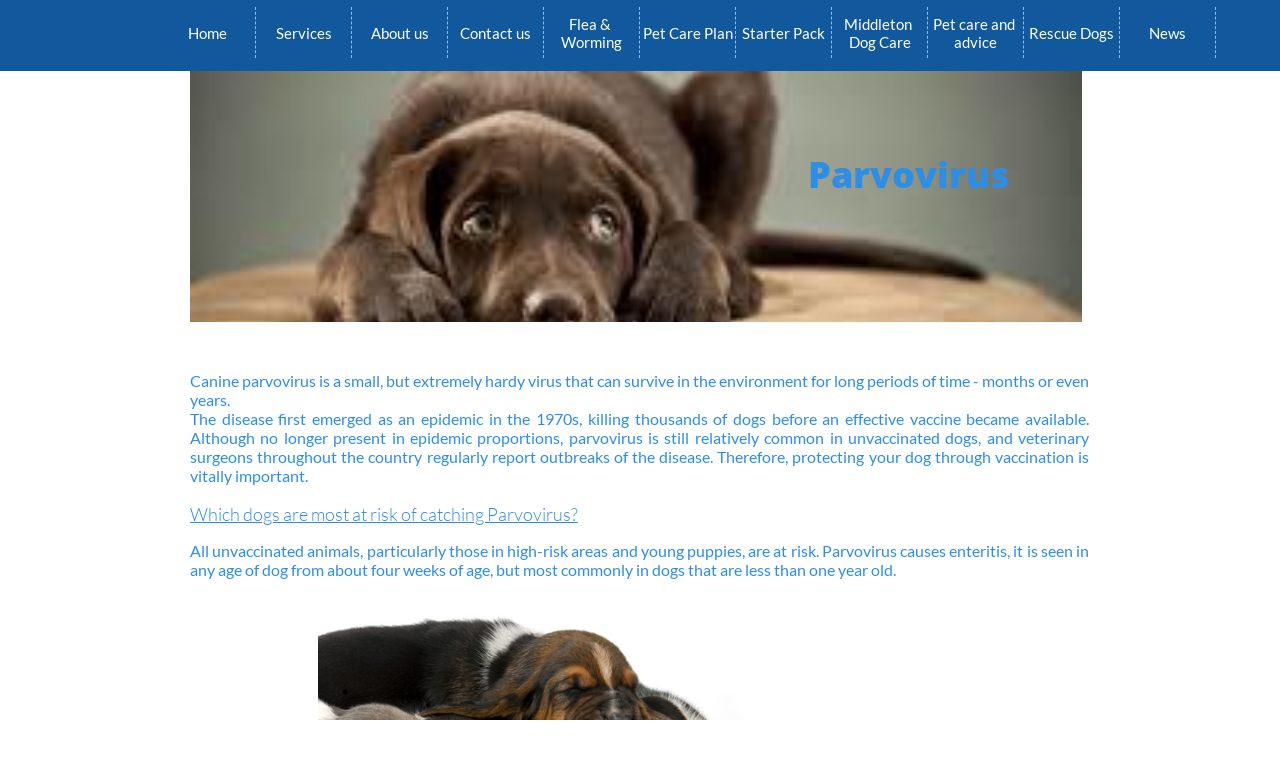

--- FILE ---
content_type: text/html
request_url: https://www.duntonvets.com/parvovirus
body_size: 12544
content:
<!DOCTYPE html PUBLIC "-//W3C//DTD XHTML 1.0 Transitional//EN" "http://www.w3.org/TR/xhtml1/DTD/xhtml1-transitional.dtd">
<html xmlns="http://www.w3.org/1999/xhtml">
<head>
<title>Parvovirus</title>
<meta http-equiv="Content-Type" content="text/html; charset=utf-8"/>
<meta http-equiv="X-UA-Compatible" content="IE=edge">
<meta name="SKYPE_TOOLBAR" content="SKYPE_TOOLBAR_PARSER_COMPATIBLE"/>
<meta name="HandheldFriendly" content="True" />
<meta name="MobileOptimized" content="1024" />
<meta name="viewport" content="width=1024" /> 
<meta name="twitter:card" content="summary"/>
<meta property="og:image" content="https://storage.googleapis.com/wzsitethumbnails/site-42026958/800x500.jpg"/>
<meta property="og:image:width" content="800"/>
<meta property="og:image:height" content="500"/>

<script type="text/javascript">
var _fc;window.getInsights=function(a,b){_fc||(_fc=a,a=null),window.AMInsights?(_fc&&(_fc(window.AMInsights),_fc=null),a&&a(window.AMInsights)):(b=b||25,setTimeout(function(){window.getInsights(a,2*b)},b))};
</script>
<script type="text/javascript" src="https://assets.mywebsitebuilder.com/assets/t.js?brand=SiteBuilder&v=g-202507311507277730" async></script>
<script type="text/javascript">
window.getInsights(function(insights){insights.init('aea502dd-fcfb-4278-ac0d-6caf1a04ca94');});
</script>

<link rel='stylesheet' type='text/css' href='https://components.mywebsitebuilder.com/g-202507311507277730/viewer-sitebuilder/viewer.css'/>

<script type='text/javascript'>
var PageData = {"baseAddress":"www.duntonvets.com","ServicesBasePath":"","isTablet":false,"siteSettings":{"behanceSocialLinkId":"{\"type\":\"behance\",\"title\":\"Behance\",\"url\":\"http://www.behance.com\"}","doneFirstPublish":"true","dribbbleSocialLinkId":"{\"type\":\"dribbble\",\"title\":\"Dribbble\",\"url\":\"http://www.dribbble.com\"}","enableColumnsGrid":"false","etsySocialLinkId":"{\"type\":\"etsy\",\"title\":\"Etsy\",\"url\":\"http://www.etsy.com\"}","facebookSocialLinkId":"{\"type\":\"facebook\",\"title\":\"Facebook\",\"url\":\"https://www.facebook.com/Dunton-Veterinary-Clinic-Ltd-133242793409073/\"}","flickrSocialLinkId":"{\"type\":\"flickr\",\"title\":\"Flickr\",\"url\":\"http://www.flickr.com\"}","googlePlusSocialLinkId":"{\"type\":\"googlePlus\",\"title\":\"Google+\",\"url\":\"https://www.google.com/search?source=hp&ei=UrzEW-S4H8XXwAKUzrHACA&q=dunton+veterinary+clinic&oq=duntonveterina&gs_l=psy-ab.1.0.35i304i39k1j0i8i13i30k1.63.4848.0.7394.13.13.0.0.0.0.296.1544.4j7j1.12.0....0...1c.1.64.psy-ab..1.11.1392...0j0i131k1j35i39k1j0i13k1j0i13i30k1.0.uE2mBMl9hPc\"}","instagramSocialLinkId":"{\"type\":\"instagram\",\"title\":\"Instagram\",\"url\":\"http://www.instagram.com\"}","isFirstMobileUse":"true","linkedinSocialLinkId":"{\"type\":\"linkedin\",\"title\":\"LinkedIn\",\"url\":\"http://www.linkedin.com\"}","mobileIsDeactivated":"false","picasaSocialLinkId":"{\"type\":\"picasa\",\"title\":\"Picasa\",\"url\":\"http://www.picasa.com\"}","pinterestSocialLinkId":"{\"type\":\"pinterest\",\"title\":\"Pinterest\",\"url\":\"http://www.pinterest.com\"}","redditSocialLinkId":"{\"type\":\"reddit\",\"title\":\"Reddit\",\"url\":\"http://www.reddit.com\"}","renrenSocialLinkId":"{\"type\":\"renren\",\"title\":\"Renren\",\"url\":\"http://www.renren.com\"}","showAlwaysColumnsGrid":"false","soundCloudSocialLinkId":"{\"type\":\"soundCloud\",\"title\":\"SoundCloud\",\"url\":\"http://www.soundcloud.com\"}","tripAdvisorSocialLinkId":"{\"type\":\"tripAdvisor\",\"title\":\"Trip Advisor\",\"url\":\"http://www.tripadvisor.com\"}","tumblrSocialLinkId":"{\"type\":\"tumblr\",\"title\":\"Tumblr\",\"url\":\"http://www.tumblr.com\"}","twitterSocialLinkId":"{\"type\":\"twitter\",\"title\":\"Twitter\",\"url\":\"https://twitter.com/sitebuilderhelp\"}","vimeoSocialLinkId":"{\"type\":\"vimeo\",\"title\":\"Vimeo\",\"url\":\"http://www.vimeo.com\"}","vkSocialLinkId":"{\"type\":\"vk\",\"title\":\"VK\",\"url\":\"http://www.vk.com\"}","weiboSocialLinkId":"{\"type\":\"weibo\",\"title\":\"Weibo\",\"url\":\"http://www.weibo.com\"}","youtubeSocialLinkId":"{\"type\":\"youtube\",\"title\":\"Youtube\",\"url\":\"http://www.youtube.com/user/DuntonVets\"}"},"defaultAjaxPageID":"id1478630206461","PageNotFound":false};
var Global = {"FacebookAppID":null,"IsMobileView":false,"IsTabletView":false,"IsMobileClient":false,"CloudflareOptions":6,"SiteID":42026958};
var SiteInformation = {"groupId":42026958,"isPublished":false,"limitations":{"video":{"limitation":{"isLimited":true},"dialog":{"isDiscount":false}},"pages":{"limitation":{"isLimited":true},"dialog":{"isDiscount":false}},"ecommerce":{"limitation":{"isLimited":true},"dialog":{"isDiscount":false}},"publish":{"limitation":{"isLimited":true},"dialog":{"isDiscount":false}},"stats":{"limitation":{"isLimited":false},"dialog":{"isDiscount":false}},"storage":{"limitation":{"isLimited":true},"dialog":{"isDiscount":false}},"file":{"limitation":{"isLimited":true},"dialog":{"isDiscount":false}},"premium":{"limitation":{"isLimited":false},"dialog":{"isDiscount":false}},"mobile":{"limitation":{"isLimited":true},"dialog":{"isDiscount":false}},"newSites":{"limitation":{"isLimited":true},"dialog":{"isDiscount":false}},"favicon":{"limitation":{"isLimited":true},"dialog":{"isDiscount":false}},"embedded":{"limitation":{"isLimited":true},"dialog":{"isDiscount":false}},"bannerFeature":{"limitation":{"isLimited":false},"dialog":{"isDiscount":false},"iframeUrl":"https://components.mywebsitebuilder.com/sitebuilder/freebanner.html","iframeHeight":"66px"},"history":{"limitation":{"isLimited":true},"dialog":{"isDiscount":false}},"posts":{"limitation":{"isLimited":true},"dialog":{"isDiscount":false}},"hdvideo":{"limitation":{"isLimited":true},"dialog":{"isDiscount":false}},"totalPages":{"limitation":{"isLimited":true},"dialog":{"isDiscount":false}},"advancedStats":{"limitation":{"isLimited":false},"dialog":{"isDiscount":false}},"form":{"limitation":{"isLimited":true},"dialog":{"isDiscount":false}}},"isPremium":true,"isSaved":false,"siteType":0,"isTemplate":false,"baseVersion":"79304555","isFirstSiteVersion":false,"hasSites":false,"storeInformation":{},"appMarketInformation":{}};
var Settings = {"UserStorageUrlsMap":{"2":"https://wzukusers.blob.core.windows.net/user-{0}/","6":"https://storage.googleapis.com/wzukusers/user-{0}/","61":"https://storage.googleapis.com/wzukusers/user-{0}/","100":"https://storage.googleapis.com/te-hosted-sites/user-{0}/","105":"https://storage.googleapis.com/te-sitey-sites/user-{0}/","103":"https://storage.googleapis.com/te-websitebuilder-sites/user-{0}/","102":"https://storage.googleapis.com/te-sitelio-sites/user-{0}/","106":"https://storage.googleapis.com/te-sitebuilder-sites/user-{0}/"},"WebzaiStorageUrlsMap":{"2":"https://wzuk.blob.core.windows.net/assets/","6":"https://storage.googleapis.com/wzuk/assets/","61":"https://storage.googleapis.com/wzuk/assets/"},"InsightsTrackerUrl":"https://assets.mywebsitebuilder.com/assets","GoogleMapsApiKey":"AIzaSyB0Y_Se6ML5I_sabSoSyMg004wY1XUoBaY","RecaptchaSiteKey":"6LeezEMUAAAAABxJKN1gbtMmzRN6C2CfFD1E6r0U","StaticContentUrl":"https://webzaidev.blob.core.windows.net/","ServiceAddress":"https://editor.sitebuilder.com/","ApplicationRoot":"https://components.mywebsitebuilder.com/g-202507311507277730","Brand":6,"ApplicationDomain":"sitebuilder.com","YoutubeApiKey":"","InstagramClientId":"483843269120637","AppsIframeRoot":"https://components.mywebsitebuilder.com","AppVersion":"g-202507311507277730","DevelopmentMode":"","ServiceEndpoints":{"Store":{"EmbedApi":"https://embed.sitebuilder.com/dist/src/","PublicApi":"https://store-api.sitebuilder.com/v1/"},"Storage":null},"ImageProxy":"https://images.builderservices.io/s/?","DataProxy":"https://data.mywebsitebuilder.com","IsApiPartner":false,"BrandName":"SiteBuilder","RaygunSettings":null,"FreeBannerUrl":"https://components.mywebsitebuilder.com/sitebuilder/freebanner.html"};

</script>
<script src='https://components.mywebsitebuilder.com/g-202507311507277730/viewer/viewer.js' type='text/javascript'></script>

<script src='https://storage.googleapis.com/te-sitebuilder-sites/user-18813656/sites/42026958/569cb64e0cebacE62bK9/dd65f7057a354f4ca32f87b5f72ce400.js?1757339034' type='text/javascript'></script>
<script src='https://storage.googleapis.com/te-sitebuilder-sites/user-18813656/sites/42026958/569cb64e0cebacE62bK9/gPCEgje05w2ayL2PTa5O.js?1757339034' type='text/javascript'></script>
<script src='https://storage.googleapis.com/te-sitebuilder-sites/user-18813656/sites/42026958/569cb64e0cebacE62bK9/dd09e2aa3f3f45f5ad67e463ce9926cf.js?1757339034' type='text/javascript'></script>
<script type='text/javascript'>
var SiteFilesMap = {"page-id1343569893637":"https://storage.googleapis.com/te-sitebuilder-sites/user-18813656/sites/42026958/569cb64e0cebacE62bK9/ef6d6aa6ff534f7ea1803bc5092b8c12.js","page-id1425991460912":"https://storage.googleapis.com/te-sitebuilder-sites/user-18813656/sites/42026958/569cb64e0cebacE62bK9/dae42b05343541c188901c14a8381441.js","page-id1425992921516":"https://storage.googleapis.com/te-sitebuilder-sites/user-18813656/sites/42026958/569cb64e0cebacE62bK9/6d336b46f6c343f8a21511965f7d7da2.js","page-id1453216233964":"https://storage.googleapis.com/te-sitebuilder-sites/user-18813656/sites/42026958/569cb64e0cebacE62bK9/12aa8a85a42640279f9c715b86b892fe.js","page-id1463745651801":"https://storage.googleapis.com/te-sitebuilder-sites/user-18813656/sites/42026958/569cb64e0cebacE62bK9/d37f0472003949a19125f78b7541a0af.js","page-id1468315164794":"https://storage.googleapis.com/te-sitebuilder-sites/user-18813656/sites/42026958/569cb64e0cebacE62bK9/339576bbeee448b9ba58c1423a238fd7.js","page-id1468398907629":"https://storage.googleapis.com/te-sitebuilder-sites/user-18813656/sites/42026958/569cb64e0cebacE62bK9/82a004b391a048da9909c6d968d72ae2.js","page-id1469619062265":"https://storage.googleapis.com/te-sitebuilder-sites/user-18813656/sites/42026958/569cb64e0cebacE62bK9/fb489c4ecb94413181376f43fedf7787.js","page-id1477569117826":"https://storage.googleapis.com/te-sitebuilder-sites/user-18813656/sites/42026958/569cb64e0cebacE62bK9/c28456ab0a744c17a40b4700ead505cb.js","page-id1477581119668":"https://storage.googleapis.com/te-sitebuilder-sites/user-18813656/sites/42026958/569cb64e0cebacE62bK9/542c76a424e74004a15791f84caee2ba.js","page-id1478617445290":"https://storage.googleapis.com/te-sitebuilder-sites/user-18813656/sites/42026958/569cb64e0cebacE62bK9/vXwAymtq74rQWKabH9sr.js","page-id1478617721109":"https://storage.googleapis.com/te-sitebuilder-sites/user-18813656/sites/42026958/569cb64e0cebacE62bK9/xZosjteNQjGBTIWn361R.js","page-id1478619125695":"https://storage.googleapis.com/te-sitebuilder-sites/user-18813656/sites/42026958/569cb64e0cebacE62bK9/gQE8KDIP1naojDjv7weE.js","page-id1478622410733":"https://storage.googleapis.com/te-sitebuilder-sites/user-18813656/sites/42026958/569cb64e0cebacE62bK9/YQRf9NRFJQtcf4q5BfkW.js","page-id1478623294538":"https://storage.googleapis.com/te-sitebuilder-sites/user-18813656/sites/42026958/569cb64e0cebacE62bK9/wjv62WBHd0jJ3AMuK0kp.js","page-id1478623573235":"https://storage.googleapis.com/te-sitebuilder-sites/user-18813656/sites/42026958/569cb64e0cebacE62bK9/37b3c509afe94a8da2fc3da313eeab17.js","page-id1478623979005":"https://storage.googleapis.com/te-sitebuilder-sites/user-18813656/sites/42026958/569cb64e0cebacE62bK9/41JRg78gVMNxJtMmc56O.js","page-id1478624352504":"https://storage.googleapis.com/te-sitebuilder-sites/user-18813656/sites/42026958/569cb64e0cebacE62bK9/vupWW5NnBOxIbKeBKVls.js","page-id1478624706688":"https://storage.googleapis.com/te-sitebuilder-sites/user-18813656/sites/42026958/569cb64e0cebacE62bK9/XLefcPfgSlW7pK7B2B5F.js","page-id1478625494755":"https://storage.googleapis.com/te-sitebuilder-sites/user-18813656/sites/42026958/569cb64e0cebacE62bK9/mF8jgsvA40DaVlCx6BK2.js","page-id1478629652270":"https://storage.googleapis.com/te-sitebuilder-sites/user-18813656/sites/42026958/569cb64e0cebacE62bK9/QlFiS4O4rqj7UexNSni0.js","page-id1478630206461":"https://storage.googleapis.com/te-sitebuilder-sites/user-18813656/sites/42026958/569cb64e0cebacE62bK9/gPCEgje05w2ayL2PTa5O.js","page-id1478698373052":"https://storage.googleapis.com/te-sitebuilder-sites/user-18813656/sites/42026958/569cb64e0cebacE62bK9/RCjd6YLCB7CrVgy2Vg8v.js","page-id1478700268414":"https://storage.googleapis.com/te-sitebuilder-sites/user-18813656/sites/42026958/569cb64e0cebacE62bK9/77435d6831ea4430bad0b198c9f680b3.js","page-id1478700594138":"https://storage.googleapis.com/te-sitebuilder-sites/user-18813656/sites/42026958/569cb64e0cebacE62bK9/HDmt8tpSUuVDdnk2Ehg2.js","page-id1478701036992":"https://storage.googleapis.com/te-sitebuilder-sites/user-18813656/sites/42026958/569cb64e0cebacE62bK9/GsxCxf5kFRYbsir1z1w8.js","page-id1478701469331":"https://storage.googleapis.com/te-sitebuilder-sites/user-18813656/sites/42026958/569cb64e0cebacE62bK9/GAOJ99lFQtgrGjrf6Osr.js","page-id1478703195775":"https://storage.googleapis.com/te-sitebuilder-sites/user-18813656/sites/42026958/569cb64e0cebacE62bK9/c43b9fa4c9eb42159c936e5170a44bd2.js","page-id1478703840887":"https://storage.googleapis.com/te-sitebuilder-sites/user-18813656/sites/42026958/569cb64e0cebacE62bK9/frVC5Um1zyLp0vclJu9d.js","page-id1478705666953":"https://storage.googleapis.com/te-sitebuilder-sites/user-18813656/sites/42026958/569cb64e0cebacE62bK9/vv2Sod6x9Q8ypr56TPUd.js","page-id1478706023023":"https://storage.googleapis.com/te-sitebuilder-sites/user-18813656/sites/42026958/569cb64e0cebacE62bK9/IgmScJjFMYcdQKdHLxT1.js","page-id1478706471523":"https://storage.googleapis.com/te-sitebuilder-sites/user-18813656/sites/42026958/569cb64e0cebacE62bK9/ehfGoqhBgC6X9NVtRWXj.js","page-id1478708306862":"https://storage.googleapis.com/te-sitebuilder-sites/user-18813656/sites/42026958/569cb64e0cebacE62bK9/gajC1prSBKWHBUS8q1ES.js","page-id1478709008268":"https://storage.googleapis.com/te-sitebuilder-sites/user-18813656/sites/42026958/569cb64e0cebacE62bK9/v8MyL2tBMYC28WFam62X.js","page-id1478712917790":"https://storage.googleapis.com/te-sitebuilder-sites/user-18813656/sites/42026958/569cb64e0cebacE62bK9/J6l4YCEqZSwvhbtDdou7.js","page-id1478713240261":"https://storage.googleapis.com/te-sitebuilder-sites/user-18813656/sites/42026958/569cb64e0cebacE62bK9/zenw3y6sODLGe3n4wLXM.js","page-id1478783150186":"https://storage.googleapis.com/te-sitebuilder-sites/user-18813656/sites/42026958/569cb64e0cebacE62bK9/U5FOe5ftcl8iKqhhaeex.js","page-id1478790291517":"https://storage.googleapis.com/te-sitebuilder-sites/user-18813656/sites/42026958/569cb64e0cebacE62bK9/Aw6tnn8o2q2knW6S6aGV.js","page-id1488466181322":"https://storage.googleapis.com/te-sitebuilder-sites/user-18813656/sites/42026958/569cb64e0cebacE62bK9/LmmkfLyHFhymK5x2R35I.js","page-id1488468397767":"https://storage.googleapis.com/te-sitebuilder-sites/user-18813656/sites/42026958/569cb64e0cebacE62bK9/uWLvqH4PbbIsOWwlqzYD.js","page-id1488469972895":"https://storage.googleapis.com/te-sitebuilder-sites/user-18813656/sites/42026958/569cb64e0cebacE62bK9/PpFUis1QhA6BuorQ6Ixh.js","page-id1488799484709":"https://storage.googleapis.com/te-sitebuilder-sites/user-18813656/sites/42026958/569cb64e0cebacE62bK9/bej88XXQW0NeBkiX4naH.js","page-id1488804311781":"https://storage.googleapis.com/te-sitebuilder-sites/user-18813656/sites/42026958/569cb64e0cebacE62bK9/bCAKHVSE7TGfICcNJlss.js","page-id1488805073948":"https://storage.googleapis.com/te-sitebuilder-sites/user-18813656/sites/42026958/569cb64e0cebacE62bK9/bNSAtI15DWQfmyo2yXLD.js","page-id1488809200262":"https://storage.googleapis.com/te-sitebuilder-sites/user-18813656/sites/42026958/569cb64e0cebacE62bK9/s5B1pguyPI6Of7TpraC8.js","page-id1488813277671":"https://storage.googleapis.com/te-sitebuilder-sites/user-18813656/sites/42026958/569cb64e0cebacE62bK9/dnkvMmRHtQozSY1SqwHY.js","page-id1488898787841":"https://storage.googleapis.com/te-sitebuilder-sites/user-18813656/sites/42026958/569cb64e0cebacE62bK9/xAgFzFuoah9SEU4aLI0q.js","page-id1488899585308":"https://storage.googleapis.com/te-sitebuilder-sites/user-18813656/sites/42026958/569cb64e0cebacE62bK9/6bCnnWz3tSc4pjyNHGcJ.js","page-id1488900997151":"https://storage.googleapis.com/te-sitebuilder-sites/user-18813656/sites/42026958/569cb64e0cebacE62bK9/6e3uaangl3crfOPCKoGe.js","page-id1489057279994":"https://storage.googleapis.com/te-sitebuilder-sites/user-18813656/sites/42026958/569cb64e0cebacE62bK9/PD1OLDQIpMdY1Av49CwY.js","page-id1489068437626":"https://storage.googleapis.com/te-sitebuilder-sites/user-18813656/sites/42026958/569cb64e0cebacE62bK9/F9bQ0gh5uVbuNy44YjNo.js","page-id1489069927514":"https://storage.googleapis.com/te-sitebuilder-sites/user-18813656/sites/42026958/569cb64e0cebacE62bK9/6nZ8tTM19RlYg0TytVpL.js","page-id1489074814253":"https://storage.googleapis.com/te-sitebuilder-sites/user-18813656/sites/42026958/569cb64e0cebacE62bK9/wvn0UOR0xohDMgLfaygj.js","page-id1489161207755":"https://storage.googleapis.com/te-sitebuilder-sites/user-18813656/sites/42026958/569cb64e0cebacE62bK9/13d5f6d586044e97bf663f4794ef6ad5.js","page-id1489162041907":"https://storage.googleapis.com/te-sitebuilder-sites/user-18813656/sites/42026958/569cb64e0cebacE62bK9/nVojfshtR9APbYqjObCC.js","page-id1489162837198":"https://storage.googleapis.com/te-sitebuilder-sites/user-18813656/sites/42026958/569cb64e0cebacE62bK9/Dp5IV3DZhLqYjh288Xdy.js","page-id1489428253606":"https://storage.googleapis.com/te-sitebuilder-sites/user-18813656/sites/42026958/569cb64e0cebacE62bK9/2H1LYgS4BdzhmK7n1ptv.js","page-id1489496847497":"https://storage.googleapis.com/te-sitebuilder-sites/user-18813656/sites/42026958/569cb64e0cebacE62bK9/lFZ8e4dcn1AqICbGT4Ku.js","page-id1489497439024":"https://storage.googleapis.com/te-sitebuilder-sites/user-18813656/sites/42026958/569cb64e0cebacE62bK9/hkME5T26jvCEaCNoH0A5.js","page-id1489498146403":"https://storage.googleapis.com/te-sitebuilder-sites/user-18813656/sites/42026958/569cb64e0cebacE62bK9/hTjHcSuTyGDFVHa6Sxnd.js","page-id1489498883495":"https://storage.googleapis.com/te-sitebuilder-sites/user-18813656/sites/42026958/569cb64e0cebacE62bK9/ekOpXBNECoJEyeolVP1G.js","page-id1490023829768":"https://storage.googleapis.com/te-sitebuilder-sites/user-18813656/sites/42026958/569cb64e0cebacE62bK9/AeZSvS8TTriAg8alJl8i.js","page-id1490026364272":"https://storage.googleapis.com/te-sitebuilder-sites/user-18813656/sites/42026958/569cb64e0cebacE62bK9/3UIKDKfBmChXRhQm9Yg3.js","page-id1490111593696":"https://storage.googleapis.com/te-sitebuilder-sites/user-18813656/sites/42026958/569cb64e0cebacE62bK9/BUVa3Y0JyvVnZqDQNhw8.js","page-id1490116185064":"https://storage.googleapis.com/te-sitebuilder-sites/user-18813656/sites/42026958/569cb64e0cebacE62bK9/28cfd6d584c04e2a91e5b97e55b1f6e7.js","page-id1490116982409":"https://storage.googleapis.com/te-sitebuilder-sites/user-18813656/sites/42026958/569cb64e0cebacE62bK9/62jUZPfppe2jSvLQOB7E.js","page-id1490282935183":"https://storage.googleapis.com/te-sitebuilder-sites/user-18813656/sites/42026958/569cb64e0cebacE62bK9/bwvvLtHwK13GkzjGeOTX.js","page-id1498578396168":"https://storage.googleapis.com/te-sitebuilder-sites/user-18813656/sites/42026958/569cb64e0cebacE62bK9/4gYunq5qjxjfdzH14542.js","page-id1498579184181":"https://storage.googleapis.com/te-sitebuilder-sites/user-18813656/sites/42026958/569cb64e0cebacE62bK9/qPyjYMPNR85m6ZANKMCZ.js","page-id1498585200158":"https://storage.googleapis.com/te-sitebuilder-sites/user-18813656/sites/42026958/569cb64e0cebacE62bK9/RbEwCsO72lPzSSkKhlro.js","page-id1499171420936":"https://storage.googleapis.com/te-sitebuilder-sites/user-18813656/sites/42026958/569cb64e0cebacE62bK9/eAR9QTCY0FG5Q6p7P46v.js","page-id1499187286896":"https://storage.googleapis.com/te-sitebuilder-sites/user-18813656/sites/42026958/569cb64e0cebacE62bK9/Sn31nv3wYzq4JSuub56q.js","page-id1499187367354":"https://storage.googleapis.com/te-sitebuilder-sites/user-18813656/sites/42026958/569cb64e0cebacE62bK9/8d52JSRcJ53mx3efjPvW.js","page-id1499187420027":"https://storage.googleapis.com/te-sitebuilder-sites/user-18813656/sites/42026958/569cb64e0cebacE62bK9/Vx6d9VAL82JggPj0Iadr.js","page-id1499187496480":"https://storage.googleapis.com/te-sitebuilder-sites/user-18813656/sites/42026958/569cb64e0cebacE62bK9/G4BVPhr7ORhR9YntyHcK.js","page-id1502184598693":"https://storage.googleapis.com/te-sitebuilder-sites/user-18813656/sites/42026958/569cb64e0cebacE62bK9/878ce1c2dad940e3a2a4cb7ccbc2a13a.js","page-id1507202177107":"https://storage.googleapis.com/te-sitebuilder-sites/user-18813656/sites/42026958/569cb64e0cebacE62bK9/0d1b0d0eb5c24b7c8405abfd1ba8fa25.js","page-id1516036347195":"https://storage.googleapis.com/te-sitebuilder-sites/user-18813656/sites/42026958/569cb64e0cebacE62bK9/d8691558ce754a51b31e92b30cc37470.js","page-id1517482297535":"https://storage.googleapis.com/te-sitebuilder-sites/user-18813656/sites/42026958/569cb64e0cebacE62bK9/eddfa5a9e9bc4f5a87bca6e285a183b0.js","page-id1517485230946":"https://storage.googleapis.com/te-sitebuilder-sites/user-18813656/sites/42026958/569cb64e0cebacE62bK9/30ad6b2c95e84774aa6f251e3d5e77f3.js","page-id1517587919024":"https://storage.googleapis.com/te-sitebuilder-sites/user-18813656/sites/42026958/569cb64e0cebacE62bK9/MfUoL4LbHhZYnK0nO0FO.js","page-id1527095027910":"https://storage.googleapis.com/te-sitebuilder-sites/user-18813656/sites/42026958/569cb64e0cebacE62bK9/a4a0c37217a24a38b66b69f24b9d6570.js","page-id1527693203974":"https://storage.googleapis.com/te-sitebuilder-sites/user-18813656/sites/42026958/569cb64e0cebacE62bK9/9d1cc6d617224c86bad2a0a475466ece.js","page-id1527698694085":"https://storage.googleapis.com/te-sitebuilder-sites/user-18813656/sites/42026958/569cb64e0cebacE62bK9/57dfa356a85a4152b96b91fffb931f61.js","page-id1709314606422":"https://storage.googleapis.com/te-sitebuilder-sites/user-18813656/sites/42026958/569cb64e0cebacE62bK9/c95e77e717444b0ea1c5df8a5c97f642.js","page-id1711541793286":"https://storage.googleapis.com/te-sitebuilder-sites/user-18813656/sites/42026958/569cb64e0cebacE62bK9/7d518e78931a49898a309facc5a58171.js","page-id1751457599452":"https://storage.googleapis.com/te-sitebuilder-sites/user-18813656/sites/42026958/569cb64e0cebacE62bK9/212109d71492444099db13fd228c00e8.js","page-id1756973557422":"https://storage.googleapis.com/te-sitebuilder-sites/user-18813656/sites/42026958/569cb64e0cebacE62bK9/76a024c1b02e40abbd638139f8613034.js","master-1343569893636":"https://storage.googleapis.com/te-sitebuilder-sites/user-18813656/sites/42026958/569cb64e0cebacE62bK9/dd09e2aa3f3f45f5ad67e463ce9926cf.js","site-structure":"https://storage.googleapis.com/te-sitebuilder-sites/user-18813656/sites/42026958/569cb64e0cebacE62bK9/dd65f7057a354f4ca32f87b5f72ce400.js"};
</script>


<style type="text/css"> #mobile-loading-screen, #desktop-loading-screen{position:absolute;left:0;top:0;right:0;bottom:0;z-index:100000000;background:white url('[data-uri]') center center no-repeat;} body.state-loading-mobile-viewer, body.state-loading-mobile-viewer .page-element, body.state-loading-mobile-viewer #body-element, body.state-loading-desktop-viewer, body.state-loading-desktop-viewer .page-element, body.state-loading-desktop-viewer #body-element{height:100%;width:100%;overflow-y:hidden !important;} </style>
<script type="text/javascript">
var DynamicPageContent = null;
var DBSiteMetaData = { "pagesStructureInformation":{"pagesData":{"id1343569893637":{"metaTags":" <META NAME=\"description\" CONTENT=\"dunton hall vets dunton veterinary clinic vets sutton coldfield tamworth\"> <META NAME=\"keywords\" CONTENT=\"dunton vets, dunton veterinary clinic, vets sutton coldfield, vets tamworth, dunton hall, veterinary surgery B76\"> <META NAME=\"robot\" CONTENT=\"index,follow\"> <META NAME=\"copyright\" CONTENT=\"Copyright © 2016 Your Company. All Rights Reserved.\"> <META NAME=\"author\" CONTENT=\"J L Tollerfield\">","headerCode":"","footerCode":"","tags":[],"id":"id1343569893637","pageID":null,"pid":null,"title":"Home","name":null,"pageTitle":"duntonvets.com","description":"dunton hall vets dunton veterinary clinic vets sutton coldfield tamworth","keyWords":"dunton veterinary clinic\ndunton hall vets\nvets suttoncoldfield","index":1,"isHomePage":true,"shareStyle":true,"useNameASTitle":true,"supportsMobileStates":true,"urlAlias":"home","useNameASUrl":true,"useDefaultTitle":false,"masterPageListName":"","masterPageType":"","isSearchEngineDisabled":false},"id1425991460912":{"metaTags":"","headerCode":"","footerCode":"","tags":[],"id":"id1425991460912","pageID":null,"pid":null,"title":"About us","name":null,"pageTitle":"","description":"","keyWords":"","index":3,"isHomePage":false,"shareStyle":true,"useNameASTitle":false,"supportsMobileStates":true,"urlAlias":"about-us","useNameASUrl":true,"useDefaultTitle":false,"masterPageListName":"","masterPageType":"","isSearchEngineDisabled":false},"id1425992921516":{"metaTags":"","headerCode":"","footerCode":"","tags":[],"id":"id1425992921516","pageID":null,"pid":null,"title":"Contact us","name":null,"pageTitle":"","description":"","keyWords":"","index":10,"isHomePage":false,"shareStyle":true,"useNameASTitle":false,"supportsMobileStates":true,"urlAlias":"contact-us","useNameASUrl":true,"useDefaultTitle":false,"masterPageListName":"","masterPageType":"","isSearchEngineDisabled":false},"id1453216233964":{"metaTags":"","headerCode":"","footerCode":"","tags":[],"id":"id1453216233964","pageID":null,"pid":null,"title":"Testimonials","name":null,"pageTitle":"","description":"","keyWords":"","index":7,"isHomePage":false,"shareStyle":true,"useNameASTitle":false,"supportsMobileStates":true,"urlAlias":"testimonials","useNameASUrl":true,"useDefaultTitle":false,"masterPageListName":"","masterPageType":"","isSearchEngineDisabled":false},"id1463745651801":{"metaTags":"","headerCode":"","footerCode":"","tags":[],"id":"id1463745651801","pageID":null,"pid":null,"title":"Clinic FAQs","name":null,"pageTitle":"","description":"","keyWords":"","index":9,"isHomePage":false,"shareStyle":true,"useNameASTitle":false,"supportsMobileStates":true,"urlAlias":"clinic-faqs","useNameASUrl":true,"useDefaultTitle":false,"masterPageListName":"","masterPageType":"","isSearchEngineDisabled":false},"id1468315164794":{"metaTags":"","headerCode":"","footerCode":"","tags":[],"id":"id1468315164794","pageID":null,"pid":null,"title":"Veterinary Team","name":null,"pageTitle":"","description":"","keyWords":"","index":4,"isHomePage":false,"shareStyle":true,"useNameASTitle":false,"supportsMobileStates":true,"urlAlias":"veterinary-team","useNameASUrl":true,"useDefaultTitle":false,"masterPageListName":"","masterPageType":"","isSearchEngineDisabled":false,"menu":{"isDesktopDisabled":false,"isMobileDisabled":false}},"id1468398907629":{"metaTags":"","headerCode":"","footerCode":"","tags":[],"id":"id1468398907629","pageID":null,"pid":null,"title":"Services","name":null,"pageTitle":"","description":"","keyWords":"","index":2,"isHomePage":false,"shareStyle":true,"useNameASTitle":false,"supportsMobileStates":true,"urlAlias":"services","useNameASUrl":true,"useDefaultTitle":false,"masterPageListName":"","masterPageType":"","isSearchEngineDisabled":false},"id1469619062265":{"metaTags":"","headerCode":"","footerCode":"","tags":[],"id":"id1469619062265","pageID":null,"pid":null,"title":"Patient pics","name":null,"pageTitle":"","description":"","keyWords":"","index":8,"isHomePage":false,"shareStyle":true,"useNameASTitle":false,"supportsMobileStates":true,"urlAlias":"patient-pics","useNameASUrl":true,"useDefaultTitle":false,"masterPageListName":"","masterPageType":"","isSearchEngineDisabled":false},"id1477569117826":{"metaTags":"","headerCode":"","footerCode":"","tags":[],"id":"id1477569117826","pageID":null,"pid":null,"title":"Parasite Prevention","name":null,"pageTitle":"","description":"","keyWords":"","index":19,"isHomePage":false,"shareStyle":true,"useNameASTitle":false,"supportsMobileStates":true,"urlAlias":"parasite-prevention","useNameASUrl":true,"useDefaultTitle":false,"masterPageListName":"","masterPageType":"","isSearchEngineDisabled":false},"id1477581119668":{"metaTags":"","headerCode":"","footerCode":"","tags":[],"id":"id1477581119668","pageID":null,"pid":null,"title":"Lungworm","name":null,"pageTitle":"","description":"","keyWords":"","index":20,"isHomePage":false,"shareStyle":true,"useNameASTitle":false,"supportsMobileStates":true,"urlAlias":"lungworm","useNameASUrl":true,"useDefaultTitle":false,"masterPageListName":"","masterPageType":"","isSearchEngineDisabled":false},"id1478617445290":{"metaTags":"","headerCode":"","footerCode":"","tags":[],"id":"id1478617445290","pageID":null,"pid":null,"title":"Dogs","name":null,"pageTitle":"","description":"","keyWords":"","index":22,"isHomePage":false,"shareStyle":true,"useNameASTitle":false,"supportsMobileStates":true,"urlAlias":"dogs","useNameASUrl":true,"useDefaultTitle":false,"masterPageListName":"","masterPageType":"","isSearchEngineDisabled":false},"id1478617721109":{"metaTags":"","headerCode":"","footerCode":"","tags":[],"id":"id1478617721109","pageID":null,"pid":null,"title":"Behaviour","name":null,"pageTitle":"","description":"","keyWords":"","index":23,"isHomePage":false,"shareStyle":true,"useNameASTitle":false,"supportsMobileStates":true,"urlAlias":"behaviour","useNameASUrl":true,"useDefaultTitle":false,"masterPageListName":"","masterPageType":"","isSearchEngineDisabled":false},"id1478619125695":{"metaTags":"","headerCode":"","footerCode":"","tags":[],"id":"id1478619125695","pageID":null,"pid":null,"title":"Dental Care","name":null,"pageTitle":"","description":"","keyWords":"","index":25,"isHomePage":false,"shareStyle":true,"useNameASTitle":false,"supportsMobileStates":true,"urlAlias":"dental-care","useNameASUrl":true,"useDefaultTitle":false,"masterPageListName":"","masterPageType":"","isSearchEngineDisabled":false},"id1478622410733":{"metaTags":"","headerCode":"","footerCode":"","tags":[],"id":"id1478622410733","pageID":null,"pid":null,"title":"Diabetes","name":null,"pageTitle":"","description":"","keyWords":"","index":26,"isHomePage":false,"shareStyle":true,"useNameASTitle":false,"supportsMobileStates":true,"urlAlias":"diabetes","useNameASUrl":true,"useDefaultTitle":false,"masterPageListName":"","masterPageType":"","isSearchEngineDisabled":false},"id1478623294538":{"metaTags":"","headerCode":"","footerCode":"","tags":[],"id":"id1478623294538","pageID":null,"pid":null,"title":"Canine coronavirus (CCV)","name":null,"pageTitle":"","description":"","keyWords":"","index":32,"isHomePage":false,"shareStyle":true,"useNameASTitle":false,"supportsMobileStates":true,"urlAlias":"canine-coronavirus-ccv","useNameASUrl":true,"useDefaultTitle":false,"masterPageListName":"","masterPageType":"","isSearchEngineDisabled":false},"id1478623573235":{"metaTags":"","headerCode":"","footerCode":"","tags":[],"id":"id1478623573235","pageID":null,"pid":null,"title":"Canine Distemper","name":null,"pageTitle":"","description":"","keyWords":"","index":33,"isHomePage":false,"shareStyle":true,"useNameASTitle":false,"supportsMobileStates":true,"urlAlias":"canine-distemper","useNameASUrl":true,"useDefaultTitle":false,"masterPageListName":"","masterPageType":"","isSearchEngineDisabled":false},"id1478623979005":{"metaTags":"","headerCode":"","footerCode":"","tags":[],"id":"id1478623979005","pageID":null,"pid":null,"title":"Canine hepatitis","name":null,"pageTitle":"","description":"","keyWords":"","index":30,"isHomePage":false,"shareStyle":true,"useNameASTitle":false,"supportsMobileStates":true,"urlAlias":"canine-hepatitis","useNameASUrl":true,"useDefaultTitle":false,"masterPageListName":"","masterPageType":"","isSearchEngineDisabled":false},"id1478624352504":{"metaTags":"","headerCode":"","footerCode":"","tags":[],"id":"id1478624352504","pageID":null,"pid":null,"title":"Canine leishmaniasis","name":null,"pageTitle":"","description":"","keyWords":"","index":27,"isHomePage":false,"shareStyle":true,"useNameASTitle":false,"supportsMobileStates":true,"urlAlias":"canine-leishmaniasis","useNameASUrl":true,"useDefaultTitle":false,"masterPageListName":"","masterPageType":"","isSearchEngineDisabled":false},"id1478624706688":{"metaTags":"","headerCode":"","footerCode":"","tags":[],"id":"id1478624706688","pageID":null,"pid":null,"title":"Ehrlichiosis","name":null,"pageTitle":"","description":"","keyWords":"","index":28,"isHomePage":false,"shareStyle":true,"useNameASTitle":false,"supportsMobileStates":true,"urlAlias":"ehrlichiosis","useNameASUrl":true,"useDefaultTitle":false,"masterPageListName":"","masterPageType":"","isSearchEngineDisabled":false},"id1478625494755":{"metaTags":"","headerCode":"","footerCode":"","tags":[],"id":"id1478625494755","pageID":null,"pid":null,"title":"Kennel Cough","name":null,"pageTitle":"","description":"","keyWords":"","index":34,"isHomePage":false,"shareStyle":true,"useNameASTitle":false,"supportsMobileStates":true,"urlAlias":"kennel-cough","useNameASUrl":true,"useDefaultTitle":false,"masterPageListName":"","masterPageType":"","isSearchEngineDisabled":false},"id1478629652270":{"metaTags":"","headerCode":"","footerCode":"","tags":[],"id":"id1478629652270","pageID":null,"pid":null,"title":"Leptospirosis","name":null,"pageTitle":"","description":"","keyWords":"","index":31,"isHomePage":false,"shareStyle":true,"useNameASTitle":false,"supportsMobileStates":true,"urlAlias":"leptospirosis","useNameASUrl":true,"useDefaultTitle":false,"masterPageListName":"","masterPageType":"","isSearchEngineDisabled":false},"id1478630206461":{"metaTags":"","headerCode":"","footerCode":"","tags":[],"id":"id1478630206461","pageID":null,"pid":null,"title":"Parvovirus","name":null,"pageTitle":"","description":"","keyWords":"","index":29,"isHomePage":false,"shareStyle":true,"useNameASTitle":false,"supportsMobileStates":true,"urlAlias":"parvovirus","useNameASUrl":true,"useDefaultTitle":false,"masterPageListName":"","masterPageType":"","isSearchEngineDisabled":false},"id1478698373052":{"metaTags":"","headerCode":"","footerCode":"","tags":[],"id":"id1478698373052","pageID":null,"pid":null,"title":"Rabies","name":null,"pageTitle":"","description":"","keyWords":"","index":35,"isHomePage":false,"shareStyle":true,"useNameASTitle":false,"supportsMobileStates":true,"urlAlias":"rabies","useNameASUrl":true,"useDefaultTitle":false,"masterPageListName":"","masterPageType":"","isSearchEngineDisabled":false},"id1478700268414":{"metaTags":"","headerCode":"","footerCode":"","tags":[],"id":"id1478700268414","pageID":null,"pid":null,"title":"Dry Eye","name":null,"pageTitle":"","description":"","keyWords":"","index":38,"isHomePage":false,"shareStyle":true,"useNameASTitle":false,"supportsMobileStates":true,"urlAlias":"dry-eye","useNameASUrl":true,"useDefaultTitle":false,"masterPageListName":"","masterPageType":"","isSearchEngineDisabled":false},"id1478700594138":{"metaTags":"","headerCode":"","footerCode":"","tags":[],"id":"id1478700594138","pageID":null,"pid":null,"title":"Ear care","name":null,"pageTitle":"","description":"","keyWords":"","index":39,"isHomePage":false,"shareStyle":true,"useNameASTitle":false,"supportsMobileStates":true,"urlAlias":"ear-care","useNameASUrl":true,"useDefaultTitle":false,"masterPageListName":"","masterPageType":"","isSearchEngineDisabled":false},"id1478701036992":{"metaTags":"","headerCode":"","footerCode":"","tags":[],"id":"id1478701036992","pageID":null,"pid":null,"title":"Ear disease","name":null,"pageTitle":"","description":"","keyWords":"","index":40,"isHomePage":false,"shareStyle":true,"useNameASTitle":false,"supportsMobileStates":true,"urlAlias":"ear-disease","useNameASUrl":true,"useDefaultTitle":false,"masterPageListName":"","masterPageType":"","isSearchEngineDisabled":false},"id1478701469331":{"metaTags":"","headerCode":"","footerCode":"","tags":[],"id":"id1478701469331","pageID":null,"pid":null,"title":"Eye care","name":null,"pageTitle":"","description":"","keyWords":"","index":41,"isHomePage":false,"shareStyle":true,"useNameASTitle":false,"supportsMobileStates":true,"urlAlias":"eye-care","useNameASUrl":true,"useDefaultTitle":false,"masterPageListName":"","masterPageType":"","isSearchEngineDisabled":false},"id1478703195775":{"metaTags":"","headerCode":"","footerCode":"","tags":[],"id":"id1478703195775","pageID":null,"pid":null,"title":"Household dangers","name":null,"pageTitle":"","description":"","keyWords":"","index":42,"isHomePage":false,"shareStyle":true,"useNameASTitle":false,"supportsMobileStates":true,"urlAlias":"household-dangers","useNameASUrl":true,"useDefaultTitle":false,"masterPageListName":"","masterPageType":"","isSearchEngineDisabled":false},"id1478703840887":{"metaTags":"","headerCode":"","footerCode":"","tags":[],"id":"id1478703840887","pageID":null,"pid":null,"title":"Medication","name":null,"pageTitle":"","description":"","keyWords":"","index":43,"isHomePage":false,"shareStyle":true,"useNameASTitle":false,"supportsMobileStates":true,"urlAlias":"medication","useNameASUrl":true,"useDefaultTitle":false,"masterPageListName":"","masterPageType":"","isSearchEngineDisabled":false},"id1478705666953":{"metaTags":"","headerCode":"","footerCode":"","tags":[],"id":"id1478705666953","pageID":null,"pid":null,"title":"Surgery","name":null,"pageTitle":"","description":"","keyWords":"","index":44,"isHomePage":false,"shareStyle":true,"useNameASTitle":false,"supportsMobileStates":true,"urlAlias":"surgery","useNameASUrl":true,"useDefaultTitle":false,"masterPageListName":"","masterPageType":"","isSearchEngineDisabled":false},"id1478706023023":{"metaTags":"","headerCode":"","footerCode":"","tags":[],"id":"id1478706023023","pageID":null,"pid":null,"title":"Travelling","name":null,"pageTitle":"","description":"","keyWords":"","index":45,"isHomePage":false,"shareStyle":true,"useNameASTitle":false,"supportsMobileStates":true,"urlAlias":"travelling","useNameASUrl":true,"useDefaultTitle":false,"masterPageListName":"","masterPageType":"","isSearchEngineDisabled":false},"id1478706471523":{"metaTags":"","headerCode":"","footerCode":"","tags":[],"id":"id1478706471523","pageID":null,"pid":null,"title":"Joint problems","name":null,"pageTitle":"","description":"","keyWords":"","index":46,"isHomePage":false,"shareStyle":true,"useNameASTitle":false,"supportsMobileStates":true,"urlAlias":"joint-problems","useNameASUrl":true,"useDefaultTitle":false,"masterPageListName":"","masterPageType":"","isSearchEngineDisabled":false},"id1478708306862":{"metaTags":"","headerCode":"","footerCode":"","tags":[],"id":"id1478708306862","pageID":null,"pid":null,"title":"Senior dogs","name":null,"pageTitle":"","description":"","keyWords":"","index":48,"isHomePage":false,"shareStyle":true,"useNameASTitle":false,"supportsMobileStates":true,"urlAlias":"senior-dogs","useNameASUrl":true,"useDefaultTitle":false,"masterPageListName":"","masterPageType":"","isSearchEngineDisabled":false},"id1478709008268":{"metaTags":"","headerCode":"","footerCode":"","tags":[],"id":"id1478709008268","pageID":null,"pid":null,"title":"Common problems","name":null,"pageTitle":"","description":"","keyWords":"","index":49,"isHomePage":false,"shareStyle":true,"useNameASTitle":false,"supportsMobileStates":true,"urlAlias":"common-problems","useNameASUrl":true,"useDefaultTitle":false,"masterPageListName":"","masterPageType":"","isSearchEngineDisabled":false},"id1478712917790":{"metaTags":"","headerCode":"","footerCode":"","tags":[],"id":"id1478712917790","pageID":null,"pid":null,"title":"Skin conditions","name":null,"pageTitle":"","description":"","keyWords":"","index":50,"isHomePage":false,"shareStyle":true,"useNameASTitle":false,"supportsMobileStates":true,"urlAlias":"skin-conditions","useNameASUrl":true,"useDefaultTitle":false,"masterPageListName":"","masterPageType":"","isSearchEngineDisabled":false},"id1478713240261":{"metaTags":"","headerCode":"","footerCode":"","tags":[],"id":"id1478713240261","pageID":null,"pid":null,"title":"Vaccination","name":null,"pageTitle":"","description":"","keyWords":"","index":36,"isHomePage":false,"shareStyle":true,"useNameASTitle":false,"supportsMobileStates":true,"urlAlias":"vaccination","useNameASUrl":true,"useDefaultTitle":false,"masterPageListName":"","masterPageType":"","isSearchEngineDisabled":false},"id1478783150186":{"metaTags":"","headerCode":"","footerCode":"","tags":[],"id":"id1478783150186","pageID":null,"pid":null,"title":"Cats","name":null,"pageTitle":"","description":"","keyWords":"","index":51,"isHomePage":false,"shareStyle":true,"useNameASTitle":false,"supportsMobileStates":true,"urlAlias":"cats","useNameASUrl":true,"useDefaultTitle":false,"masterPageListName":"","masterPageType":"","isSearchEngineDisabled":false},"id1478790291517":{"metaTags":"","headerCode":"","footerCode":"","tags":[],"id":"id1478790291517","pageID":null,"pid":null,"title":"Feline Behaviour","name":null,"pageTitle":"","description":"","keyWords":"","index":53,"isHomePage":false,"shareStyle":true,"useNameASTitle":false,"supportsMobileStates":true,"urlAlias":"feline-behaviour","useNameASUrl":true,"useDefaultTitle":false,"masterPageListName":"","masterPageType":"","isSearchEngineDisabled":false},"id1488466181322":{"metaTags":"","headerCode":"","footerCode":"","tags":[],"id":"id1488466181322","pageID":null,"pid":null,"title":"Feline Dental Care","name":null,"pageTitle":"Dental Care","description":"","keyWords":"","index":54,"isHomePage":false,"shareStyle":true,"useNameASTitle":false,"supportsMobileStates":true,"urlAlias":"feline-dental-care","useNameASUrl":true,"useDefaultTitle":false,"masterPageListName":"","masterPageType":"","isSearchEngineDisabled":false},"id1488468397767":{"metaTags":"","headerCode":"","footerCode":"","tags":[],"id":"id1488468397767","pageID":null,"pid":null,"title":"Kitten Care","name":null,"pageTitle":"","description":"","keyWords":"","index":55,"isHomePage":false,"shareStyle":true,"useNameASTitle":false,"supportsMobileStates":true,"urlAlias":"kitten-care","useNameASUrl":true,"useDefaultTitle":false,"masterPageListName":"","masterPageType":"","isSearchEngineDisabled":false},"id1488469972895":{"metaTags":"","headerCode":"","footerCode":"","tags":[],"id":"id1488469972895","pageID":null,"pid":null,"title":"Vaccinations","name":null,"pageTitle":"","description":"","keyWords":"","index":52,"isHomePage":false,"shareStyle":true,"useNameASTitle":false,"supportsMobileStates":true,"urlAlias":"vaccinations","useNameASUrl":true,"useDefaultTitle":false,"masterPageListName":"","masterPageType":"","isSearchEngineDisabled":false},"id1488799484709":{"metaTags":"","headerCode":"","footerCode":"","tags":[],"id":"id1488799484709","pageID":null,"pid":null,"title":"Older Cats","name":null,"pageTitle":"","description":"","keyWords":"","index":56,"isHomePage":false,"shareStyle":true,"useNameASTitle":false,"supportsMobileStates":true,"urlAlias":"older-cats","useNameASUrl":true,"useDefaultTitle":false,"masterPageListName":"","masterPageType":"","isSearchEngineDisabled":false},"id1488804311781":{"metaTags":"","headerCode":"","footerCode":"","tags":[],"id":"id1488804311781","pageID":null,"pid":null,"title":"Bones and Joints","name":null,"pageTitle":"","description":"","keyWords":"","index":57,"isHomePage":false,"shareStyle":true,"useNameASTitle":false,"supportsMobileStates":true,"urlAlias":"bones-and-joints","useNameASUrl":true,"useDefaultTitle":false,"masterPageListName":"","masterPageType":"","isSearchEngineDisabled":false},"id1488805073948":{"metaTags":"","headerCode":"","footerCode":"","tags":[],"id":"id1488805073948","pageID":null,"pid":null,"title":"Osteoarthritis","name":null,"pageTitle":"","description":"","keyWords":"","index":58,"isHomePage":false,"shareStyle":true,"useNameASTitle":false,"supportsMobileStates":true,"urlAlias":"osteoarthritis","useNameASUrl":true,"useDefaultTitle":false,"masterPageListName":"","masterPageType":"","isSearchEngineDisabled":false},"id1488809200262":{"metaTags":"","headerCode":"","footerCode":"","tags":[],"id":"id1488809200262","pageID":null,"pid":null,"title":"Treating osteoarthritis","name":null,"pageTitle":"","description":"","keyWords":"","index":59,"isHomePage":false,"shareStyle":true,"useNameASTitle":false,"supportsMobileStates":true,"urlAlias":"treating-osteoarthritis","useNameASUrl":true,"useDefaultTitle":false,"masterPageListName":"","masterPageType":"","isSearchEngineDisabled":false},"id1488813277671":{"metaTags":"","headerCode":"","footerCode":"","tags":[],"id":"id1488813277671","pageID":null,"pid":null,"title":"Diseases","name":null,"pageTitle":"","description":"","keyWords":"","index":24,"isHomePage":false,"shareStyle":true,"useNameASTitle":false,"supportsMobileStates":true,"urlAlias":"diseases","useNameASUrl":true,"useDefaultTitle":false,"masterPageListName":"","masterPageType":"","isSearchEngineDisabled":false},"id1488898787841":{"metaTags":"","headerCode":"","footerCode":"","tags":[],"id":"id1488898787841","pageID":null,"pid":null,"title":"Ear and eye conditions","name":null,"pageTitle":"","description":"","keyWords":"","index":37,"isHomePage":false,"shareStyle":true,"useNameASTitle":false,"supportsMobileStates":true,"urlAlias":"ear-and-eye-conditions","useNameASUrl":true,"useDefaultTitle":false,"masterPageListName":"","masterPageType":"","isSearchEngineDisabled":false},"id1488899585308":{"metaTags":"","headerCode":"","footerCode":"","tags":[],"id":"id1488899585308","pageID":null,"pid":null,"title":"Ears and Eyes","name":null,"pageTitle":"","description":"","keyWords":"","index":60,"isHomePage":false,"shareStyle":true,"useNameASTitle":false,"supportsMobileStates":true,"urlAlias":"ears-and-eyes","useNameASUrl":true,"useDefaultTitle":false,"masterPageListName":"","masterPageType":"","isSearchEngineDisabled":false},"id1488900997151":{"metaTags":"","headerCode":"","footerCode":"","tags":[],"id":"id1488900997151","pageID":null,"pid":null,"title":"Feline Ear care","name":null,"pageTitle":"","description":"","keyWords":"","index":61,"isHomePage":false,"shareStyle":true,"useNameASTitle":false,"supportsMobileStates":true,"urlAlias":"feline-ear-care","useNameASUrl":true,"useDefaultTitle":false,"masterPageListName":"","masterPageType":"","isSearchEngineDisabled":false},"id1489057279994":{"metaTags":"","headerCode":"","footerCode":"","tags":[],"id":"id1489057279994","pageID":null,"pid":null,"title":"Feline Eye care","name":null,"pageTitle":"","description":"","keyWords":"","index":62,"isHomePage":false,"shareStyle":true,"useNameASTitle":false,"supportsMobileStates":true,"urlAlias":"feline-eye-care","useNameASUrl":true,"useDefaultTitle":false,"masterPageListName":"","masterPageType":"","isSearchEngineDisabled":false},"id1489068437626":{"metaTags":"","headerCode":"","footerCode":"","tags":[],"id":"id1489068437626","pageID":null,"pid":null,"title":"Feline Diseases","name":null,"pageTitle":"","description":"","keyWords":"","index":63,"isHomePage":false,"shareStyle":true,"useNameASTitle":false,"supportsMobileStates":true,"urlAlias":"feline-diseases","useNameASUrl":true,"useDefaultTitle":false,"masterPageListName":"","masterPageType":"","isSearchEngineDisabled":false},"id1489069927514":{"metaTags":"","headerCode":"","footerCode":"","tags":[],"id":"id1489069927514","pageID":null,"pid":null,"title":"Bordetella Bronchiseptica","name":null,"pageTitle":"","description":"","keyWords":"","index":64,"isHomePage":false,"shareStyle":true,"useNameASTitle":false,"supportsMobileStates":true,"urlAlias":"bordetella-bronchiseptica","useNameASUrl":true,"useDefaultTitle":false,"masterPageListName":"","masterPageType":"","isSearchEngineDisabled":false},"id1489074814253":{"metaTags":"","headerCode":"","footerCode":"","tags":[],"id":"id1489074814253","pageID":null,"pid":null,"title":"Cat Flu","name":null,"pageTitle":"","description":"","keyWords":"","index":65,"isHomePage":false,"shareStyle":true,"useNameASTitle":false,"supportsMobileStates":true,"urlAlias":"cat-flu","useNameASUrl":true,"useDefaultTitle":false,"masterPageListName":"","masterPageType":"","isSearchEngineDisabled":false},"id1489161207755":{"metaTags":"","headerCode":"","footerCode":"","tags":[],"id":"id1489161207755","pageID":null,"pid":null,"title":"Panleucopaenia","name":null,"pageTitle":"","description":"","keyWords":"","index":66,"isHomePage":false,"shareStyle":true,"useNameASTitle":false,"supportsMobileStates":true,"urlAlias":"panleucopaenia","useNameASUrl":true,"useDefaultTitle":false,"masterPageListName":"","masterPageType":"","isSearchEngineDisabled":false,"menu":{"isDesktopDisabled":false,"isMobileDisabled":false}},"id1489162041907":{"metaTags":"","headerCode":"","footerCode":"","tags":[],"id":"id1489162041907","pageID":null,"pid":null,"title":"Feline Leukaemia","name":null,"pageTitle":"","description":"","keyWords":"","index":67,"isHomePage":false,"shareStyle":true,"useNameASTitle":false,"supportsMobileStates":true,"urlAlias":"feline-leukaemia","useNameASUrl":true,"useDefaultTitle":false,"masterPageListName":"","masterPageType":"","isSearchEngineDisabled":false},"id1489162837198":{"metaTags":"","headerCode":"","footerCode":"","tags":[],"id":"id1489162837198","pageID":null,"pid":null,"title":"Feline Chlamydophila","name":null,"pageTitle":"","description":"","keyWords":"","index":68,"isHomePage":false,"shareStyle":true,"useNameASTitle":false,"supportsMobileStates":true,"urlAlias":"feline-chlamydophila","useNameASUrl":true,"useDefaultTitle":false,"masterPageListName":"","masterPageType":"","isSearchEngineDisabled":false},"id1489428253606":{"metaTags":"","headerCode":"","footerCode":"","tags":[],"id":"id1489428253606","pageID":null,"pid":null,"title":"Feline Diabetes","name":null,"pageTitle":"","description":"","keyWords":"","index":69,"isHomePage":false,"shareStyle":true,"useNameASTitle":false,"supportsMobileStates":true,"urlAlias":"feline-diabetes","useNameASUrl":true,"useDefaultTitle":false,"masterPageListName":"","masterPageType":"","isSearchEngineDisabled":false},"id1489496847497":{"metaTags":"","headerCode":"","footerCode":"","tags":[],"id":"id1489496847497","pageID":null,"pid":null,"title":"Routine Care","name":null,"pageTitle":"","description":"","keyWords":"","index":70,"isHomePage":false,"shareStyle":true,"useNameASTitle":false,"supportsMobileStates":true,"urlAlias":"routine-care","useNameASUrl":true,"useDefaultTitle":false,"masterPageListName":"","masterPageType":"","isSearchEngineDisabled":false},"id1489497439024":{"metaTags":"","headerCode":"","footerCode":"","tags":[],"id":"id1489497439024","pageID":null,"pid":null,"title":"Feline common problems","name":null,"pageTitle":"","description":"","keyWords":"","index":71,"isHomePage":false,"shareStyle":true,"useNameASTitle":false,"supportsMobileStates":true,"urlAlias":"feline-common-problems","useNameASUrl":true,"useDefaultTitle":false,"masterPageListName":"","masterPageType":"","isSearchEngineDisabled":false},"id1489498146403":{"metaTags":"","headerCode":"","footerCode":"","tags":[],"id":"id1489498146403","pageID":null,"pid":null,"title":"How old is your cat","name":null,"pageTitle":"","description":"","keyWords":"","index":72,"isHomePage":false,"shareStyle":true,"useNameASTitle":false,"supportsMobileStates":true,"urlAlias":"how-old-is-your-cat","useNameASUrl":true,"useDefaultTitle":false,"masterPageListName":"","masterPageType":"","isSearchEngineDisabled":false},"id1489498883495":{"metaTags":"","headerCode":"","footerCode":"","tags":[],"id":"id1489498883495","pageID":null,"pid":null,"title":"Feline medication","name":null,"pageTitle":"","description":"","keyWords":"","index":73,"isHomePage":false,"shareStyle":true,"useNameASTitle":false,"supportsMobileStates":true,"urlAlias":"feline-medication","useNameASUrl":true,"useDefaultTitle":false,"masterPageListName":"","masterPageType":"","isSearchEngineDisabled":false},"id1490023829768":{"metaTags":"","headerCode":"","footerCode":"","tags":[],"id":"id1490023829768","pageID":null,"pid":null,"title":"Pet-proofing you home","name":null,"pageTitle":"","description":"","keyWords":"","index":74,"isHomePage":false,"shareStyle":true,"useNameASTitle":false,"supportsMobileStates":true,"urlAlias":"pet-proofing-you-home","useNameASUrl":true,"useDefaultTitle":false,"masterPageListName":"","masterPageType":"","isSearchEngineDisabled":false},"id1490026364272":{"metaTags":"","headerCode":"","footerCode":"","tags":[],"id":"id1490026364272","pageID":null,"pid":null,"title":"Feline surgery","name":null,"pageTitle":"","description":"","keyWords":"","index":75,"isHomePage":false,"shareStyle":true,"useNameASTitle":false,"supportsMobileStates":true,"urlAlias":"feline-surgery","useNameASUrl":true,"useDefaultTitle":false,"masterPageListName":"","masterPageType":"","isSearchEngineDisabled":false},"id1490111593696":{"metaTags":"","headerCode":"","footerCode":"","tags":[],"id":"id1490111593696","pageID":null,"pid":null,"title":"Spaying and neutering","name":null,"pageTitle":"","description":"","keyWords":"","index":76,"isHomePage":false,"shareStyle":true,"useNameASTitle":false,"supportsMobileStates":true,"urlAlias":"spaying-and-neutering","useNameASUrl":true,"useDefaultTitle":false,"masterPageListName":"","masterPageType":"","isSearchEngineDisabled":false},"id1490116185064":{"metaTags":"","headerCode":"","footerCode":"","tags":[],"id":"id1490116185064","pageID":null,"pid":null,"title":"Staff NEWS","name":null,"pageTitle":"","description":"","keyWords":"","index":5,"isHomePage":false,"shareStyle":true,"useNameASTitle":false,"supportsMobileStates":true,"urlAlias":"staff-news","useNameASUrl":true,"useDefaultTitle":false,"masterPageListName":"","masterPageType":"","isSearchEngineDisabled":false},"id1490116982409":{"metaTags":"","headerCode":"","footerCode":"","tags":[],"id":"id1490116982409","pageID":null,"pid":null,"title":"Fleas and Ticks","name":null,"pageTitle":"","description":"","keyWords":"","index":77,"isHomePage":false,"shareStyle":true,"useNameASTitle":false,"supportsMobileStates":true,"urlAlias":"fleas-and-ticks","useNameASUrl":true,"useDefaultTitle":false,"masterPageListName":"","masterPageType":"","isSearchEngineDisabled":false},"id1490282935183":{"metaTags":"","headerCode":"","footerCode":"","tags":[],"id":"id1490282935183","pageID":null,"pid":null,"title":"Puppy care","name":null,"pageTitle":"","description":"","keyWords":"","index":47,"isHomePage":false,"shareStyle":true,"useNameASTitle":false,"supportsMobileStates":true,"urlAlias":"puppy-care","useNameASUrl":true,"useDefaultTitle":false,"masterPageListName":"","masterPageType":"","isSearchEngineDisabled":false},"id1498578396168":{"metaTags":"","headerCode":"","footerCode":"","tags":[],"id":"id1498578396168","pageID":null,"pid":null,"title":"Rabbits","name":null,"pageTitle":"","description":"","keyWords":"","index":78,"isHomePage":false,"shareStyle":true,"useNameASTitle":false,"supportsMobileStates":true,"urlAlias":"rabbits","useNameASUrl":true,"useDefaultTitle":false,"masterPageListName":"","masterPageType":"","isSearchEngineDisabled":false},"id1498579184181":{"metaTags":"","headerCode":"","footerCode":"","tags":[],"id":"id1498579184181","pageID":null,"pid":null,"title":"Rabbit Vaccination","name":null,"pageTitle":"","description":"","keyWords":"","index":79,"isHomePage":false,"shareStyle":true,"useNameASTitle":false,"supportsMobileStates":true,"urlAlias":"rabbit-vaccination","useNameASUrl":true,"useDefaultTitle":false,"masterPageListName":"","masterPageType":"","isSearchEngineDisabled":false},"id1498585200158":{"metaTags":"","headerCode":"","footerCode":"","tags":[],"id":"id1498585200158","pageID":null,"pid":null,"title":"Rabbit Nutrition","name":null,"pageTitle":"","description":"","keyWords":"","index":80,"isHomePage":false,"shareStyle":true,"useNameASTitle":false,"supportsMobileStates":true,"urlAlias":"rabbit-nutrition","useNameASUrl":true,"useDefaultTitle":false,"masterPageListName":"","masterPageType":"","isSearchEngineDisabled":false,"menu":{"isDesktopDisabled":false,"isMobileDisabled":false}},"id1499171420936":{"metaTags":"","headerCode":"","footerCode":"","tags":[],"id":"id1499171420936","pageID":null,"pid":null,"title":"Rabbit Neutering","name":null,"pageTitle":"","description":"","keyWords":"","index":81,"isHomePage":false,"shareStyle":true,"useNameASTitle":false,"supportsMobileStates":true,"urlAlias":"rabbit-neutering","useNameASUrl":true,"useDefaultTitle":false,"masterPageListName":"","masterPageType":"","isSearchEngineDisabled":false,"menu":{"isDesktopDisabled":true,"isMobileDisabled":true}},"id1499187286896":{"metaTags":"","headerCode":"","footerCode":"","tags":[],"id":"id1499187286896","pageID":null,"pid":null,"title":"Common Diseases","name":null,"pageTitle":"","description":"","keyWords":"","index":82,"isHomePage":false,"shareStyle":true,"useNameASTitle":false,"supportsMobileStates":true,"urlAlias":"common-diseases","useNameASUrl":true,"useDefaultTitle":false,"masterPageListName":"","masterPageType":"","isSearchEngineDisabled":false,"menu":{"isDesktopDisabled":true,"isMobileDisabled":true}},"id1499187367354":{"metaTags":"","headerCode":"","footerCode":"","tags":[],"id":"id1499187367354","pageID":null,"pid":null,"title":"Dental problems","name":null,"pageTitle":"","description":"","keyWords":"","index":83,"isHomePage":false,"shareStyle":true,"useNameASTitle":false,"supportsMobileStates":true,"urlAlias":"dental-problems","useNameASUrl":true,"useDefaultTitle":false,"masterPageListName":"","masterPageType":"","isSearchEngineDisabled":false,"menu":{"isDesktopDisabled":true,"isMobileDisabled":true}},"id1499187420027":{"metaTags":"","headerCode":"","footerCode":"","tags":[],"id":"id1499187420027","pageID":null,"pid":null,"title":"Flystrike","name":null,"pageTitle":"","description":"","keyWords":"","index":84,"isHomePage":false,"shareStyle":true,"useNameASTitle":false,"supportsMobileStates":true,"urlAlias":"flystrike","useNameASUrl":true,"useDefaultTitle":false,"masterPageListName":"","masterPageType":"","isSearchEngineDisabled":false,"menu":{"isDesktopDisabled":true,"isMobileDisabled":true}},"id1499187496480":{"metaTags":"","headerCode":"","footerCode":"","tags":[],"id":"id1499187496480","pageID":null,"pid":null,"title":"Gastro-intestinals Disorders","name":null,"pageTitle":"","description":"","keyWords":"","index":85,"isHomePage":false,"shareStyle":true,"useNameASTitle":false,"supportsMobileStates":true,"urlAlias":"gastro-intestinals-disorders","useNameASUrl":true,"useDefaultTitle":false,"masterPageListName":"","masterPageType":"","isSearchEngineDisabled":false,"menu":{"isDesktopDisabled":true,"isMobileDisabled":true}},"id1502184598693":{"metaTags":"","headerCode":"","footerCode":"","tags":[],"id":"id1502184598693","pageID":null,"pid":null,"title":"Pet care and advice","name":null,"pageTitle":"","description":"","keyWords":"","index":17,"isHomePage":false,"shareStyle":true,"useNameASTitle":false,"supportsMobileStates":true,"urlAlias":"pet-care-and-advice","useNameASUrl":true,"useDefaultTitle":false,"masterPageListName":"","masterPageType":"","isSearchEngineDisabled":false,"menu":{"isDesktopDisabled":false,"isMobileDisabled":false}},"id1507202177107":{"metaTags":"","headerCode":"","footerCode":"","tags":[],"id":"id1507202177107","pageID":null,"pid":null,"title":"Pet Care Plan","name":null,"pageTitle":"","description":"","keyWords":"","index":13,"isHomePage":false,"shareStyle":true,"useNameASTitle":false,"supportsMobileStates":true,"urlAlias":"pet-care-plan","useNameASUrl":true,"useDefaultTitle":false,"masterPageListName":"","masterPageType":"","isSearchEngineDisabled":false,"menu":{"isDesktopDisabled":false,"isMobileDisabled":false}},"id1516036347195":{"metaTags":"","headerCode":"","footerCode":"","tags":[],"id":"id1516036347195","pageID":null,"pid":null,"title":"Buying a Pet","name":null,"pageTitle":"","description":"","keyWords":"","index":18,"isHomePage":false,"shareStyle":true,"useNameASTitle":false,"supportsMobileStates":true,"urlAlias":"buying-a-pet","useNameASUrl":true,"useDefaultTitle":false,"masterPageListName":"","masterPageType":"","isSearchEngineDisabled":false,"menu":{"isDesktopDisabled":false,"isMobileDisabled":false}},"id1517482297535":{"metaTags":"","headerCode":"","footerCode":"","tags":[],"id":"id1517482297535","pageID":null,"pid":null,"title":"Alabama Rot","name":null,"pageTitle":"","description":"","keyWords":"","index":21,"isHomePage":false,"shareStyle":true,"useNameASTitle":false,"supportsMobileStates":true,"urlAlias":"alabama-rot","useNameASUrl":true,"useDefaultTitle":false,"masterPageListName":"","masterPageType":"","isSearchEngineDisabled":false},"id1517485230946":{"metaTags":"","headerCode":"","footerCode":"","tags":[],"id":"id1517485230946","pageID":null,"pid":null,"title":"Saying Goodbye","name":null,"pageTitle":"","description":"","keyWords":"","index":16,"isHomePage":false,"shareStyle":true,"useNameASTitle":false,"supportsMobileStates":true,"urlAlias":"saying-goodbye","useNameASUrl":true,"useDefaultTitle":false,"masterPageListName":"","masterPageType":"","isSearchEngineDisabled":false,"menu":{"isDesktopDisabled":true,"isMobileDisabled":true}},"id1517587919024":{"metaTags":"","headerCode":"","footerCode":"","tags":[],"id":"id1517587919024","pageID":null,"pid":null,"title":"Pregnancy Care","name":null,"pageTitle":"","description":"","keyWords":"","index":86,"isHomePage":false,"shareStyle":true,"useNameASTitle":false,"supportsMobileStates":true,"urlAlias":"pregnancy-care","useNameASUrl":true,"useDefaultTitle":false,"masterPageListName":"","masterPageType":"","isSearchEngineDisabled":false,"menu":{"isDesktopDisabled":true,"isMobileDisabled":true}},"id1527095027910":{"metaTags":"","headerCode":"","footerCode":"","tags":[],"id":"id1527095027910","pageID":null,"pid":null,"title":"Middleton Dog Care","name":null,"pageTitle":"","description":"","keyWords":"","index":15,"isHomePage":false,"shareStyle":true,"useNameASTitle":false,"supportsMobileStates":true,"urlAlias":"middleton-dog-care","useNameASUrl":true,"useDefaultTitle":false,"masterPageListName":"","masterPageType":"","isSearchEngineDisabled":false,"menu":{"isDesktopDisabled":false,"isMobileDisabled":false}},"id1527693203974":{"metaTags":"","headerCode":"","footerCode":"","tags":[],"id":"id1527693203974","pageID":null,"pid":null,"title":"Privacy Policy","name":null,"pageTitle":"","description":"","keyWords":"","index":6,"isHomePage":false,"shareStyle":true,"useNameASTitle":false,"supportsMobileStates":true,"urlAlias":"privacy-policy","useNameASUrl":true,"useDefaultTitle":false,"masterPageListName":"","masterPageType":"","isSearchEngineDisabled":false},"id1527698694085":{"metaTags":"","headerCode":"","footerCode":"","tags":[],"id":"id1527698694085","pageID":null,"pid":null,"title":"Emergency Out of Hours","name":null,"pageTitle":"","description":"","keyWords":"","index":11,"isHomePage":false,"shareStyle":true,"useNameASTitle":false,"supportsMobileStates":true,"urlAlias":"emergency-out-of-hours","useNameASUrl":true,"useDefaultTitle":false,"masterPageListName":"","masterPageType":"","isSearchEngineDisabled":false},"id1709314606422":{"metaTags":"","headerCode":"","footerCode":"","tags":[],"id":"id1709314606422","pageID":null,"pid":null,"title":"Flea & Worming","name":null,"pageTitle":"","description":"","keyWords":"","index":12,"isHomePage":false,"shareStyle":false,"useNameASTitle":false,"supportsMobileStates":true,"urlAlias":"flea-worming","useNameASUrl":true,"useDefaultTitle":false,"masterPageListName":"","masterPageType":"","isSearchEngineDisabled":false},"id1711541793286":{"metaTags":"","headerCode":"","footerCode":"","tags":[],"id":"id1711541793286","pageID":null,"pid":null,"title":"Starter Pack","name":null,"pageTitle":"","description":"","keyWords":"","index":14,"isHomePage":false,"shareStyle":false,"useNameASTitle":false,"supportsMobileStates":true,"urlAlias":"starter-pack","useNameASUrl":true,"useDefaultTitle":false,"masterPageListName":"","masterPageType":"","isSearchEngineDisabled":false},"id1751457599452":{"metaTags":"","headerCode":"","footerCode":"","tags":[],"id":"id1751457599452","pageID":null,"pid":null,"title":"Rescue Dogs","name":null,"pageTitle":"","description":"","keyWords":"","index":87,"isHomePage":false,"shareStyle":false,"useNameASTitle":false,"supportsMobileStates":true,"urlAlias":"rescue-dogs","useNameASUrl":true,"useDefaultTitle":false,"masterPageListName":"","masterPageType":"","isSearchEngineDisabled":false,"menu":{"isDesktopDisabled":false,"isMobileDisabled":false}},"id1756973557422":{"metaTags":"","headerCode":"","footerCode":"","tags":[],"id":"id1756973557422","pageID":null,"pid":null,"title":"News","name":null,"pageTitle":"","description":"","keyWords":"","index":88,"isHomePage":false,"shareStyle":false,"useNameASTitle":false,"supportsMobileStates":true,"urlAlias":"news","useNameASUrl":true,"useDefaultTitle":false,"masterPageListName":"","masterPageType":"","isSearchEngineDisabled":false}},"pagesHierarchies": {"id1425991460912":["id1527693203974","id1468315164794","id1490116185064","id1463745651801","id1453216233964","id1469619062265"],"id1425992921516":["id1527698694085"],"id1478617445290":["id1478617721109","id1478703195775","id1478703840887","id1478705666953","id1478706023023","id1478706471523","id1478708306862","id1478709008268","id1478712917790","id1478713240261","id1488813277671","id1488898787841","id1490282935183"],"id1478783150186":["id1478790291517","id1488466181322","id1488468397767","id1488469972895","id1488799484709","id1488804311781","id1488899585308","id1489068437626","id1489496847497","id1490111593696","id1490116982409"],"id1488804311781":["id1488805073948","id1488809200262"],"id1488813277671":["id1478624352504","id1478624706688","id1478630206461","id1478623979005","id1478629652270","id1478623294538","id1478623573235","id1478625494755","id1478698373052","id1478622410733","id1478619125695"],"id1488898787841":["id1478700268414","id1478700594138","id1478701036992","id1478701469331"],"id1488899585308":["id1488900997151","id1489057279994"],"id1489068437626":["id1489069927514","id1489074814253","id1489161207755","id1489162041907","id1489162837198","id1489428253606"],"id1489496847497":["id1489497439024","id1489498146403","id1489498883495","id1490023829768","id1490026364272"],"id1498578396168":["id1498579184181","id1498585200158","id1499171420936","id1499187286896"],"id1499187286896":["id1499187367354","id1499187420027","id1499187496480"],"id1502184598693":["id1516036347195","id1477569117826","id1477581119668","id1517482297535","id1478617445290","id1478783150186","id1498578396168"]}},"siteStructureInformation":{"masterPages": {"1343569893636":{"pagesIDs":["id1343569893637","id1425991460912","id1425992921516","id1453216233964","id1463745651801","id1468315164794","id1468398907629","id1469619062265","id1477569117826","id1477581119668","id1478617445290","id1478617721109","id1478619125695","id1478622410733","id1478623294538","id1478623573235","id1478623979005","id1478624352504","id1478624706688","id1478625494755","id1478629652270","id1478630206461","id1478698373052","id1478700268414","id1478700594138","id1478701036992","id1478701469331","id1478703195775","id1478703840887","id1478705666953","id1478706023023","id1478706471523","id1478708306862","id1478709008268","id1478712917790","id1478713240261","id1478783150186","id1478790291517","id1488466181322","id1488468397767","id1488469972895","id1488799484709","id1488804311781","id1488805073948","id1488809200262","id1488813277671","id1488898787841","id1488899585308","id1488900997151","id1489057279994","id1489068437626","id1489069927514","id1489074814253","id1489161207755","id1489162041907","id1489162837198","id1489428253606","id1489496847497","id1489497439024","id1489498146403","id1489498883495","id1490023829768","id1490026364272","id1490111593696","id1490116185064","id1490116982409","id1490282935183","id1498578396168","id1498579184181","id1498585200158","id1499171420936","id1499187286896","id1499187367354","id1499187420027","id1499187496480","id1502184598693","id1507202177107","id1516036347195","id1517482297535","id1517485230946","id1517587919024","id1527095027910","id1527693203974","id1527698694085","id1709314606422","id1711541793286","id1751457599452","id1756973557422"]}},"listsInformation": {}} };
var TemporaryImages = {"id1469619062265":[141509615]};
Viewer.initialize();
</script>
</head>
<body class="state-loading-desktop-viewer">
<div id="desktop-loading-screen"></div>


<div id="body-element"></div>

</body>
</html>



--- FILE ---
content_type: text/html; charset=utf-8
request_url: https://www.google.com/recaptcha/api2/anchor?ar=1&k=6LeezEMUAAAAABxJKN1gbtMmzRN6C2CfFD1E6r0U&co=aHR0cHM6Ly93d3cuZHVudG9udmV0cy5jb206NDQz&hl=en&v=PoyoqOPhxBO7pBk68S4YbpHZ&size=normal&anchor-ms=20000&execute-ms=30000&cb=pee5ccqdi1zg
body_size: 49408
content:
<!DOCTYPE HTML><html dir="ltr" lang="en"><head><meta http-equiv="Content-Type" content="text/html; charset=UTF-8">
<meta http-equiv="X-UA-Compatible" content="IE=edge">
<title>reCAPTCHA</title>
<style type="text/css">
/* cyrillic-ext */
@font-face {
  font-family: 'Roboto';
  font-style: normal;
  font-weight: 400;
  font-stretch: 100%;
  src: url(//fonts.gstatic.com/s/roboto/v48/KFO7CnqEu92Fr1ME7kSn66aGLdTylUAMa3GUBHMdazTgWw.woff2) format('woff2');
  unicode-range: U+0460-052F, U+1C80-1C8A, U+20B4, U+2DE0-2DFF, U+A640-A69F, U+FE2E-FE2F;
}
/* cyrillic */
@font-face {
  font-family: 'Roboto';
  font-style: normal;
  font-weight: 400;
  font-stretch: 100%;
  src: url(//fonts.gstatic.com/s/roboto/v48/KFO7CnqEu92Fr1ME7kSn66aGLdTylUAMa3iUBHMdazTgWw.woff2) format('woff2');
  unicode-range: U+0301, U+0400-045F, U+0490-0491, U+04B0-04B1, U+2116;
}
/* greek-ext */
@font-face {
  font-family: 'Roboto';
  font-style: normal;
  font-weight: 400;
  font-stretch: 100%;
  src: url(//fonts.gstatic.com/s/roboto/v48/KFO7CnqEu92Fr1ME7kSn66aGLdTylUAMa3CUBHMdazTgWw.woff2) format('woff2');
  unicode-range: U+1F00-1FFF;
}
/* greek */
@font-face {
  font-family: 'Roboto';
  font-style: normal;
  font-weight: 400;
  font-stretch: 100%;
  src: url(//fonts.gstatic.com/s/roboto/v48/KFO7CnqEu92Fr1ME7kSn66aGLdTylUAMa3-UBHMdazTgWw.woff2) format('woff2');
  unicode-range: U+0370-0377, U+037A-037F, U+0384-038A, U+038C, U+038E-03A1, U+03A3-03FF;
}
/* math */
@font-face {
  font-family: 'Roboto';
  font-style: normal;
  font-weight: 400;
  font-stretch: 100%;
  src: url(//fonts.gstatic.com/s/roboto/v48/KFO7CnqEu92Fr1ME7kSn66aGLdTylUAMawCUBHMdazTgWw.woff2) format('woff2');
  unicode-range: U+0302-0303, U+0305, U+0307-0308, U+0310, U+0312, U+0315, U+031A, U+0326-0327, U+032C, U+032F-0330, U+0332-0333, U+0338, U+033A, U+0346, U+034D, U+0391-03A1, U+03A3-03A9, U+03B1-03C9, U+03D1, U+03D5-03D6, U+03F0-03F1, U+03F4-03F5, U+2016-2017, U+2034-2038, U+203C, U+2040, U+2043, U+2047, U+2050, U+2057, U+205F, U+2070-2071, U+2074-208E, U+2090-209C, U+20D0-20DC, U+20E1, U+20E5-20EF, U+2100-2112, U+2114-2115, U+2117-2121, U+2123-214F, U+2190, U+2192, U+2194-21AE, U+21B0-21E5, U+21F1-21F2, U+21F4-2211, U+2213-2214, U+2216-22FF, U+2308-230B, U+2310, U+2319, U+231C-2321, U+2336-237A, U+237C, U+2395, U+239B-23B7, U+23D0, U+23DC-23E1, U+2474-2475, U+25AF, U+25B3, U+25B7, U+25BD, U+25C1, U+25CA, U+25CC, U+25FB, U+266D-266F, U+27C0-27FF, U+2900-2AFF, U+2B0E-2B11, U+2B30-2B4C, U+2BFE, U+3030, U+FF5B, U+FF5D, U+1D400-1D7FF, U+1EE00-1EEFF;
}
/* symbols */
@font-face {
  font-family: 'Roboto';
  font-style: normal;
  font-weight: 400;
  font-stretch: 100%;
  src: url(//fonts.gstatic.com/s/roboto/v48/KFO7CnqEu92Fr1ME7kSn66aGLdTylUAMaxKUBHMdazTgWw.woff2) format('woff2');
  unicode-range: U+0001-000C, U+000E-001F, U+007F-009F, U+20DD-20E0, U+20E2-20E4, U+2150-218F, U+2190, U+2192, U+2194-2199, U+21AF, U+21E6-21F0, U+21F3, U+2218-2219, U+2299, U+22C4-22C6, U+2300-243F, U+2440-244A, U+2460-24FF, U+25A0-27BF, U+2800-28FF, U+2921-2922, U+2981, U+29BF, U+29EB, U+2B00-2BFF, U+4DC0-4DFF, U+FFF9-FFFB, U+10140-1018E, U+10190-1019C, U+101A0, U+101D0-101FD, U+102E0-102FB, U+10E60-10E7E, U+1D2C0-1D2D3, U+1D2E0-1D37F, U+1F000-1F0FF, U+1F100-1F1AD, U+1F1E6-1F1FF, U+1F30D-1F30F, U+1F315, U+1F31C, U+1F31E, U+1F320-1F32C, U+1F336, U+1F378, U+1F37D, U+1F382, U+1F393-1F39F, U+1F3A7-1F3A8, U+1F3AC-1F3AF, U+1F3C2, U+1F3C4-1F3C6, U+1F3CA-1F3CE, U+1F3D4-1F3E0, U+1F3ED, U+1F3F1-1F3F3, U+1F3F5-1F3F7, U+1F408, U+1F415, U+1F41F, U+1F426, U+1F43F, U+1F441-1F442, U+1F444, U+1F446-1F449, U+1F44C-1F44E, U+1F453, U+1F46A, U+1F47D, U+1F4A3, U+1F4B0, U+1F4B3, U+1F4B9, U+1F4BB, U+1F4BF, U+1F4C8-1F4CB, U+1F4D6, U+1F4DA, U+1F4DF, U+1F4E3-1F4E6, U+1F4EA-1F4ED, U+1F4F7, U+1F4F9-1F4FB, U+1F4FD-1F4FE, U+1F503, U+1F507-1F50B, U+1F50D, U+1F512-1F513, U+1F53E-1F54A, U+1F54F-1F5FA, U+1F610, U+1F650-1F67F, U+1F687, U+1F68D, U+1F691, U+1F694, U+1F698, U+1F6AD, U+1F6B2, U+1F6B9-1F6BA, U+1F6BC, U+1F6C6-1F6CF, U+1F6D3-1F6D7, U+1F6E0-1F6EA, U+1F6F0-1F6F3, U+1F6F7-1F6FC, U+1F700-1F7FF, U+1F800-1F80B, U+1F810-1F847, U+1F850-1F859, U+1F860-1F887, U+1F890-1F8AD, U+1F8B0-1F8BB, U+1F8C0-1F8C1, U+1F900-1F90B, U+1F93B, U+1F946, U+1F984, U+1F996, U+1F9E9, U+1FA00-1FA6F, U+1FA70-1FA7C, U+1FA80-1FA89, U+1FA8F-1FAC6, U+1FACE-1FADC, U+1FADF-1FAE9, U+1FAF0-1FAF8, U+1FB00-1FBFF;
}
/* vietnamese */
@font-face {
  font-family: 'Roboto';
  font-style: normal;
  font-weight: 400;
  font-stretch: 100%;
  src: url(//fonts.gstatic.com/s/roboto/v48/KFO7CnqEu92Fr1ME7kSn66aGLdTylUAMa3OUBHMdazTgWw.woff2) format('woff2');
  unicode-range: U+0102-0103, U+0110-0111, U+0128-0129, U+0168-0169, U+01A0-01A1, U+01AF-01B0, U+0300-0301, U+0303-0304, U+0308-0309, U+0323, U+0329, U+1EA0-1EF9, U+20AB;
}
/* latin-ext */
@font-face {
  font-family: 'Roboto';
  font-style: normal;
  font-weight: 400;
  font-stretch: 100%;
  src: url(//fonts.gstatic.com/s/roboto/v48/KFO7CnqEu92Fr1ME7kSn66aGLdTylUAMa3KUBHMdazTgWw.woff2) format('woff2');
  unicode-range: U+0100-02BA, U+02BD-02C5, U+02C7-02CC, U+02CE-02D7, U+02DD-02FF, U+0304, U+0308, U+0329, U+1D00-1DBF, U+1E00-1E9F, U+1EF2-1EFF, U+2020, U+20A0-20AB, U+20AD-20C0, U+2113, U+2C60-2C7F, U+A720-A7FF;
}
/* latin */
@font-face {
  font-family: 'Roboto';
  font-style: normal;
  font-weight: 400;
  font-stretch: 100%;
  src: url(//fonts.gstatic.com/s/roboto/v48/KFO7CnqEu92Fr1ME7kSn66aGLdTylUAMa3yUBHMdazQ.woff2) format('woff2');
  unicode-range: U+0000-00FF, U+0131, U+0152-0153, U+02BB-02BC, U+02C6, U+02DA, U+02DC, U+0304, U+0308, U+0329, U+2000-206F, U+20AC, U+2122, U+2191, U+2193, U+2212, U+2215, U+FEFF, U+FFFD;
}
/* cyrillic-ext */
@font-face {
  font-family: 'Roboto';
  font-style: normal;
  font-weight: 500;
  font-stretch: 100%;
  src: url(//fonts.gstatic.com/s/roboto/v48/KFO7CnqEu92Fr1ME7kSn66aGLdTylUAMa3GUBHMdazTgWw.woff2) format('woff2');
  unicode-range: U+0460-052F, U+1C80-1C8A, U+20B4, U+2DE0-2DFF, U+A640-A69F, U+FE2E-FE2F;
}
/* cyrillic */
@font-face {
  font-family: 'Roboto';
  font-style: normal;
  font-weight: 500;
  font-stretch: 100%;
  src: url(//fonts.gstatic.com/s/roboto/v48/KFO7CnqEu92Fr1ME7kSn66aGLdTylUAMa3iUBHMdazTgWw.woff2) format('woff2');
  unicode-range: U+0301, U+0400-045F, U+0490-0491, U+04B0-04B1, U+2116;
}
/* greek-ext */
@font-face {
  font-family: 'Roboto';
  font-style: normal;
  font-weight: 500;
  font-stretch: 100%;
  src: url(//fonts.gstatic.com/s/roboto/v48/KFO7CnqEu92Fr1ME7kSn66aGLdTylUAMa3CUBHMdazTgWw.woff2) format('woff2');
  unicode-range: U+1F00-1FFF;
}
/* greek */
@font-face {
  font-family: 'Roboto';
  font-style: normal;
  font-weight: 500;
  font-stretch: 100%;
  src: url(//fonts.gstatic.com/s/roboto/v48/KFO7CnqEu92Fr1ME7kSn66aGLdTylUAMa3-UBHMdazTgWw.woff2) format('woff2');
  unicode-range: U+0370-0377, U+037A-037F, U+0384-038A, U+038C, U+038E-03A1, U+03A3-03FF;
}
/* math */
@font-face {
  font-family: 'Roboto';
  font-style: normal;
  font-weight: 500;
  font-stretch: 100%;
  src: url(//fonts.gstatic.com/s/roboto/v48/KFO7CnqEu92Fr1ME7kSn66aGLdTylUAMawCUBHMdazTgWw.woff2) format('woff2');
  unicode-range: U+0302-0303, U+0305, U+0307-0308, U+0310, U+0312, U+0315, U+031A, U+0326-0327, U+032C, U+032F-0330, U+0332-0333, U+0338, U+033A, U+0346, U+034D, U+0391-03A1, U+03A3-03A9, U+03B1-03C9, U+03D1, U+03D5-03D6, U+03F0-03F1, U+03F4-03F5, U+2016-2017, U+2034-2038, U+203C, U+2040, U+2043, U+2047, U+2050, U+2057, U+205F, U+2070-2071, U+2074-208E, U+2090-209C, U+20D0-20DC, U+20E1, U+20E5-20EF, U+2100-2112, U+2114-2115, U+2117-2121, U+2123-214F, U+2190, U+2192, U+2194-21AE, U+21B0-21E5, U+21F1-21F2, U+21F4-2211, U+2213-2214, U+2216-22FF, U+2308-230B, U+2310, U+2319, U+231C-2321, U+2336-237A, U+237C, U+2395, U+239B-23B7, U+23D0, U+23DC-23E1, U+2474-2475, U+25AF, U+25B3, U+25B7, U+25BD, U+25C1, U+25CA, U+25CC, U+25FB, U+266D-266F, U+27C0-27FF, U+2900-2AFF, U+2B0E-2B11, U+2B30-2B4C, U+2BFE, U+3030, U+FF5B, U+FF5D, U+1D400-1D7FF, U+1EE00-1EEFF;
}
/* symbols */
@font-face {
  font-family: 'Roboto';
  font-style: normal;
  font-weight: 500;
  font-stretch: 100%;
  src: url(//fonts.gstatic.com/s/roboto/v48/KFO7CnqEu92Fr1ME7kSn66aGLdTylUAMaxKUBHMdazTgWw.woff2) format('woff2');
  unicode-range: U+0001-000C, U+000E-001F, U+007F-009F, U+20DD-20E0, U+20E2-20E4, U+2150-218F, U+2190, U+2192, U+2194-2199, U+21AF, U+21E6-21F0, U+21F3, U+2218-2219, U+2299, U+22C4-22C6, U+2300-243F, U+2440-244A, U+2460-24FF, U+25A0-27BF, U+2800-28FF, U+2921-2922, U+2981, U+29BF, U+29EB, U+2B00-2BFF, U+4DC0-4DFF, U+FFF9-FFFB, U+10140-1018E, U+10190-1019C, U+101A0, U+101D0-101FD, U+102E0-102FB, U+10E60-10E7E, U+1D2C0-1D2D3, U+1D2E0-1D37F, U+1F000-1F0FF, U+1F100-1F1AD, U+1F1E6-1F1FF, U+1F30D-1F30F, U+1F315, U+1F31C, U+1F31E, U+1F320-1F32C, U+1F336, U+1F378, U+1F37D, U+1F382, U+1F393-1F39F, U+1F3A7-1F3A8, U+1F3AC-1F3AF, U+1F3C2, U+1F3C4-1F3C6, U+1F3CA-1F3CE, U+1F3D4-1F3E0, U+1F3ED, U+1F3F1-1F3F3, U+1F3F5-1F3F7, U+1F408, U+1F415, U+1F41F, U+1F426, U+1F43F, U+1F441-1F442, U+1F444, U+1F446-1F449, U+1F44C-1F44E, U+1F453, U+1F46A, U+1F47D, U+1F4A3, U+1F4B0, U+1F4B3, U+1F4B9, U+1F4BB, U+1F4BF, U+1F4C8-1F4CB, U+1F4D6, U+1F4DA, U+1F4DF, U+1F4E3-1F4E6, U+1F4EA-1F4ED, U+1F4F7, U+1F4F9-1F4FB, U+1F4FD-1F4FE, U+1F503, U+1F507-1F50B, U+1F50D, U+1F512-1F513, U+1F53E-1F54A, U+1F54F-1F5FA, U+1F610, U+1F650-1F67F, U+1F687, U+1F68D, U+1F691, U+1F694, U+1F698, U+1F6AD, U+1F6B2, U+1F6B9-1F6BA, U+1F6BC, U+1F6C6-1F6CF, U+1F6D3-1F6D7, U+1F6E0-1F6EA, U+1F6F0-1F6F3, U+1F6F7-1F6FC, U+1F700-1F7FF, U+1F800-1F80B, U+1F810-1F847, U+1F850-1F859, U+1F860-1F887, U+1F890-1F8AD, U+1F8B0-1F8BB, U+1F8C0-1F8C1, U+1F900-1F90B, U+1F93B, U+1F946, U+1F984, U+1F996, U+1F9E9, U+1FA00-1FA6F, U+1FA70-1FA7C, U+1FA80-1FA89, U+1FA8F-1FAC6, U+1FACE-1FADC, U+1FADF-1FAE9, U+1FAF0-1FAF8, U+1FB00-1FBFF;
}
/* vietnamese */
@font-face {
  font-family: 'Roboto';
  font-style: normal;
  font-weight: 500;
  font-stretch: 100%;
  src: url(//fonts.gstatic.com/s/roboto/v48/KFO7CnqEu92Fr1ME7kSn66aGLdTylUAMa3OUBHMdazTgWw.woff2) format('woff2');
  unicode-range: U+0102-0103, U+0110-0111, U+0128-0129, U+0168-0169, U+01A0-01A1, U+01AF-01B0, U+0300-0301, U+0303-0304, U+0308-0309, U+0323, U+0329, U+1EA0-1EF9, U+20AB;
}
/* latin-ext */
@font-face {
  font-family: 'Roboto';
  font-style: normal;
  font-weight: 500;
  font-stretch: 100%;
  src: url(//fonts.gstatic.com/s/roboto/v48/KFO7CnqEu92Fr1ME7kSn66aGLdTylUAMa3KUBHMdazTgWw.woff2) format('woff2');
  unicode-range: U+0100-02BA, U+02BD-02C5, U+02C7-02CC, U+02CE-02D7, U+02DD-02FF, U+0304, U+0308, U+0329, U+1D00-1DBF, U+1E00-1E9F, U+1EF2-1EFF, U+2020, U+20A0-20AB, U+20AD-20C0, U+2113, U+2C60-2C7F, U+A720-A7FF;
}
/* latin */
@font-face {
  font-family: 'Roboto';
  font-style: normal;
  font-weight: 500;
  font-stretch: 100%;
  src: url(//fonts.gstatic.com/s/roboto/v48/KFO7CnqEu92Fr1ME7kSn66aGLdTylUAMa3yUBHMdazQ.woff2) format('woff2');
  unicode-range: U+0000-00FF, U+0131, U+0152-0153, U+02BB-02BC, U+02C6, U+02DA, U+02DC, U+0304, U+0308, U+0329, U+2000-206F, U+20AC, U+2122, U+2191, U+2193, U+2212, U+2215, U+FEFF, U+FFFD;
}
/* cyrillic-ext */
@font-face {
  font-family: 'Roboto';
  font-style: normal;
  font-weight: 900;
  font-stretch: 100%;
  src: url(//fonts.gstatic.com/s/roboto/v48/KFO7CnqEu92Fr1ME7kSn66aGLdTylUAMa3GUBHMdazTgWw.woff2) format('woff2');
  unicode-range: U+0460-052F, U+1C80-1C8A, U+20B4, U+2DE0-2DFF, U+A640-A69F, U+FE2E-FE2F;
}
/* cyrillic */
@font-face {
  font-family: 'Roboto';
  font-style: normal;
  font-weight: 900;
  font-stretch: 100%;
  src: url(//fonts.gstatic.com/s/roboto/v48/KFO7CnqEu92Fr1ME7kSn66aGLdTylUAMa3iUBHMdazTgWw.woff2) format('woff2');
  unicode-range: U+0301, U+0400-045F, U+0490-0491, U+04B0-04B1, U+2116;
}
/* greek-ext */
@font-face {
  font-family: 'Roboto';
  font-style: normal;
  font-weight: 900;
  font-stretch: 100%;
  src: url(//fonts.gstatic.com/s/roboto/v48/KFO7CnqEu92Fr1ME7kSn66aGLdTylUAMa3CUBHMdazTgWw.woff2) format('woff2');
  unicode-range: U+1F00-1FFF;
}
/* greek */
@font-face {
  font-family: 'Roboto';
  font-style: normal;
  font-weight: 900;
  font-stretch: 100%;
  src: url(//fonts.gstatic.com/s/roboto/v48/KFO7CnqEu92Fr1ME7kSn66aGLdTylUAMa3-UBHMdazTgWw.woff2) format('woff2');
  unicode-range: U+0370-0377, U+037A-037F, U+0384-038A, U+038C, U+038E-03A1, U+03A3-03FF;
}
/* math */
@font-face {
  font-family: 'Roboto';
  font-style: normal;
  font-weight: 900;
  font-stretch: 100%;
  src: url(//fonts.gstatic.com/s/roboto/v48/KFO7CnqEu92Fr1ME7kSn66aGLdTylUAMawCUBHMdazTgWw.woff2) format('woff2');
  unicode-range: U+0302-0303, U+0305, U+0307-0308, U+0310, U+0312, U+0315, U+031A, U+0326-0327, U+032C, U+032F-0330, U+0332-0333, U+0338, U+033A, U+0346, U+034D, U+0391-03A1, U+03A3-03A9, U+03B1-03C9, U+03D1, U+03D5-03D6, U+03F0-03F1, U+03F4-03F5, U+2016-2017, U+2034-2038, U+203C, U+2040, U+2043, U+2047, U+2050, U+2057, U+205F, U+2070-2071, U+2074-208E, U+2090-209C, U+20D0-20DC, U+20E1, U+20E5-20EF, U+2100-2112, U+2114-2115, U+2117-2121, U+2123-214F, U+2190, U+2192, U+2194-21AE, U+21B0-21E5, U+21F1-21F2, U+21F4-2211, U+2213-2214, U+2216-22FF, U+2308-230B, U+2310, U+2319, U+231C-2321, U+2336-237A, U+237C, U+2395, U+239B-23B7, U+23D0, U+23DC-23E1, U+2474-2475, U+25AF, U+25B3, U+25B7, U+25BD, U+25C1, U+25CA, U+25CC, U+25FB, U+266D-266F, U+27C0-27FF, U+2900-2AFF, U+2B0E-2B11, U+2B30-2B4C, U+2BFE, U+3030, U+FF5B, U+FF5D, U+1D400-1D7FF, U+1EE00-1EEFF;
}
/* symbols */
@font-face {
  font-family: 'Roboto';
  font-style: normal;
  font-weight: 900;
  font-stretch: 100%;
  src: url(//fonts.gstatic.com/s/roboto/v48/KFO7CnqEu92Fr1ME7kSn66aGLdTylUAMaxKUBHMdazTgWw.woff2) format('woff2');
  unicode-range: U+0001-000C, U+000E-001F, U+007F-009F, U+20DD-20E0, U+20E2-20E4, U+2150-218F, U+2190, U+2192, U+2194-2199, U+21AF, U+21E6-21F0, U+21F3, U+2218-2219, U+2299, U+22C4-22C6, U+2300-243F, U+2440-244A, U+2460-24FF, U+25A0-27BF, U+2800-28FF, U+2921-2922, U+2981, U+29BF, U+29EB, U+2B00-2BFF, U+4DC0-4DFF, U+FFF9-FFFB, U+10140-1018E, U+10190-1019C, U+101A0, U+101D0-101FD, U+102E0-102FB, U+10E60-10E7E, U+1D2C0-1D2D3, U+1D2E0-1D37F, U+1F000-1F0FF, U+1F100-1F1AD, U+1F1E6-1F1FF, U+1F30D-1F30F, U+1F315, U+1F31C, U+1F31E, U+1F320-1F32C, U+1F336, U+1F378, U+1F37D, U+1F382, U+1F393-1F39F, U+1F3A7-1F3A8, U+1F3AC-1F3AF, U+1F3C2, U+1F3C4-1F3C6, U+1F3CA-1F3CE, U+1F3D4-1F3E0, U+1F3ED, U+1F3F1-1F3F3, U+1F3F5-1F3F7, U+1F408, U+1F415, U+1F41F, U+1F426, U+1F43F, U+1F441-1F442, U+1F444, U+1F446-1F449, U+1F44C-1F44E, U+1F453, U+1F46A, U+1F47D, U+1F4A3, U+1F4B0, U+1F4B3, U+1F4B9, U+1F4BB, U+1F4BF, U+1F4C8-1F4CB, U+1F4D6, U+1F4DA, U+1F4DF, U+1F4E3-1F4E6, U+1F4EA-1F4ED, U+1F4F7, U+1F4F9-1F4FB, U+1F4FD-1F4FE, U+1F503, U+1F507-1F50B, U+1F50D, U+1F512-1F513, U+1F53E-1F54A, U+1F54F-1F5FA, U+1F610, U+1F650-1F67F, U+1F687, U+1F68D, U+1F691, U+1F694, U+1F698, U+1F6AD, U+1F6B2, U+1F6B9-1F6BA, U+1F6BC, U+1F6C6-1F6CF, U+1F6D3-1F6D7, U+1F6E0-1F6EA, U+1F6F0-1F6F3, U+1F6F7-1F6FC, U+1F700-1F7FF, U+1F800-1F80B, U+1F810-1F847, U+1F850-1F859, U+1F860-1F887, U+1F890-1F8AD, U+1F8B0-1F8BB, U+1F8C0-1F8C1, U+1F900-1F90B, U+1F93B, U+1F946, U+1F984, U+1F996, U+1F9E9, U+1FA00-1FA6F, U+1FA70-1FA7C, U+1FA80-1FA89, U+1FA8F-1FAC6, U+1FACE-1FADC, U+1FADF-1FAE9, U+1FAF0-1FAF8, U+1FB00-1FBFF;
}
/* vietnamese */
@font-face {
  font-family: 'Roboto';
  font-style: normal;
  font-weight: 900;
  font-stretch: 100%;
  src: url(//fonts.gstatic.com/s/roboto/v48/KFO7CnqEu92Fr1ME7kSn66aGLdTylUAMa3OUBHMdazTgWw.woff2) format('woff2');
  unicode-range: U+0102-0103, U+0110-0111, U+0128-0129, U+0168-0169, U+01A0-01A1, U+01AF-01B0, U+0300-0301, U+0303-0304, U+0308-0309, U+0323, U+0329, U+1EA0-1EF9, U+20AB;
}
/* latin-ext */
@font-face {
  font-family: 'Roboto';
  font-style: normal;
  font-weight: 900;
  font-stretch: 100%;
  src: url(//fonts.gstatic.com/s/roboto/v48/KFO7CnqEu92Fr1ME7kSn66aGLdTylUAMa3KUBHMdazTgWw.woff2) format('woff2');
  unicode-range: U+0100-02BA, U+02BD-02C5, U+02C7-02CC, U+02CE-02D7, U+02DD-02FF, U+0304, U+0308, U+0329, U+1D00-1DBF, U+1E00-1E9F, U+1EF2-1EFF, U+2020, U+20A0-20AB, U+20AD-20C0, U+2113, U+2C60-2C7F, U+A720-A7FF;
}
/* latin */
@font-face {
  font-family: 'Roboto';
  font-style: normal;
  font-weight: 900;
  font-stretch: 100%;
  src: url(//fonts.gstatic.com/s/roboto/v48/KFO7CnqEu92Fr1ME7kSn66aGLdTylUAMa3yUBHMdazQ.woff2) format('woff2');
  unicode-range: U+0000-00FF, U+0131, U+0152-0153, U+02BB-02BC, U+02C6, U+02DA, U+02DC, U+0304, U+0308, U+0329, U+2000-206F, U+20AC, U+2122, U+2191, U+2193, U+2212, U+2215, U+FEFF, U+FFFD;
}

</style>
<link rel="stylesheet" type="text/css" href="https://www.gstatic.com/recaptcha/releases/PoyoqOPhxBO7pBk68S4YbpHZ/styles__ltr.css">
<script nonce="buqRuONn9A5obPQr62NQFg" type="text/javascript">window['__recaptcha_api'] = 'https://www.google.com/recaptcha/api2/';</script>
<script type="text/javascript" src="https://www.gstatic.com/recaptcha/releases/PoyoqOPhxBO7pBk68S4YbpHZ/recaptcha__en.js" nonce="buqRuONn9A5obPQr62NQFg">
      
    </script></head>
<body><div id="rc-anchor-alert" class="rc-anchor-alert"></div>
<input type="hidden" id="recaptcha-token" value="[base64]">
<script type="text/javascript" nonce="buqRuONn9A5obPQr62NQFg">
      recaptcha.anchor.Main.init("[\x22ainput\x22,[\x22bgdata\x22,\x22\x22,\[base64]/[base64]/[base64]/[base64]/[base64]/[base64]/[base64]/[base64]/[base64]/[base64]\\u003d\x22,\[base64]\\u003d\x22,\x22wrMXMMOyI8OYw5nDrD3CgMOEwqHCpHbDpD0/[base64]/Ci2rCjsKWwrc3wrHDmkfCjFJvwpkEw7TDvAgHwoQrw5/Cl0vCvRFVMW5/WTh5wrTCjcOLIMKPViABQcODwp/CmsOvw73CrsOTwoQvPSnDgz8Zw5AyV8OfwpHDvGbDncK3w4Ekw5HCgcKPaAHCtcKmw4XDuWkAAnXChMOtwpZnCFJ4dMOcw7PCgMOTGEIjwq/Cv8OXw5zCqMKlwrcbGMO7bcOKw4Mcw5TDtnx/cSRxFcOefmHCv8OZZGB8w53CgsKZw55wNQHCohzCq8OlKsOsUxnCnxpQw5ggIW/DkMOaVMKTA0xYZsKDHF55wrI8w6fCtsOFQzfCjWpJw4XDlsOTwrM7wrfDrsOWwq3DoVvDsSlZwrTCr8O3wrgHCVxPw6Fgw709w6PCtk1LaVHCtRbDiThNJhw/FcO0W2kpwoV0fzRHXS/Dsl07wpnDjMKlw54kJDTDjUcpwpkEw5DClAl2UcKRaylxwoxqLcO7w54Ww5PCgFAPwrTDjcOnBgDDvz/[base64]/DqDbCncKCwpIbwpQMCQ5jc8K5wptVw7VLw4NueTYbUMOlwrZPw7HDlMOfFcOKc31DasO+Dzl9fAjDn8ONN8OuH8OzVcK1w6LCi8OYw44Iw6Atw4/CiHRPQHpiwpbDrsKLwqpAw5otTHQPw6vDq0nDjMOGfE7CusOlw7DCtAzCpWDDl8K9KMOcTMOBaMKzwrFEwohKGnLCn8ODdsO6FzRadsKSPMKlw5vCoMOzw5NNdHzCjMO3wrdxQ8KZw63DqVvDslxlwqkjw5I7wqbCskBfw7TDi1zDgcOMTVMSPE41w7/Di30gw4pLAggrUB9owrFhw4LClQLDsx/[base64]/CrXEvw6/DiFbCk8KBM8KLw5UWw6UrXzAcZSAlw53DhiV5w5PCpi7CugNeb2rCsMOtaWXCusOQZMOGw4MCwqbDgV9Vwqgqw4dGw5PCg8OxTkrClMKPw7/DgAXDn8KIw4bDhsKwUcOVw4/DnAwBAsOiw65RM0orwqDDphXDtzM3UR3DlAjCu0dZBsOzOykKwrstw5l4wqvCox/DvyLCm8OYVnNDasOJXQ7DvUU7EGUGwqnDkMOAAjtDVcKHb8Kww4YNw6bDjsOcw5xTCB0hF2JHI8OiU8KfcMOpPjfDv3TDk3zCmn1LOhh8woF6QCfDmkcoc8KAwqkKMsOywpRJwrE0w7zCnMKkw6LDrjvDjFXCiDVow59EwrrDp8OOw6jCvCUMwpXDv0vCncKkw4U/wqzCkVbCrzZodnEIEVfCnMKhwrRbw7rDqEjDlMOcwoYnw4bDkcOXEcKBM8OfORvCkg4Aw5jCr8K5wq3DisOtAcO7GXwFw7JQRmHDq8OdwqJ6w5HDhnLCoF/Cj8OLfsOkw5Ebw5p7VlbCmFLDhA5BUB3CqE/Dq8KcHDzDjFllw7/ChsODw6fCiWRmw65ECU7Chghkw57DlcOrBcO3ZQMWJF3CpgPCnsOjw6HDrcK3wovDpsOzwp5nwq/CnsOiWVoawrFXwqPCl0rDjcOEw6ZxRMONw4UuEcKTw4tKwrMNZFzCvsKKW8KuCsO/wp/DisKJwr00XiI7w4bDlj1MdXrChMOwZRFvwpzDgsK/[base64]/ZsOfw4DDhMObAGAnw744GcKrM8Ogw5fDscKZLBRcZsKzdcOTw4kGwpDDosOUGcKOX8KwPUHDnMKfwrNSQcKlMxZyO8O+w4tuwrQWfcOrF8OEwqZ2woogw7bDucOcYnnDosOGwrk1KRLDo8OQJ8OQUHvCgmLCh8O/YlA8HcKnMsKFDTQrWcKLAcOWd8KLJ8OcADkYG2cwRcOWXg0fYmTDjEZxw4FVVgdHe8OYa1jCl3p2w5Vzw79/dk1ow4fCvsK9YWt9wphSw5sxw7HDpjzDkw/Dh8KEXibCvWHCkcOeOMK/w6ouVcKvJT/[base64]/DscOewrVIw7lQwpTDkMOEwphxwrs6w4oDw4/CmsKHwpbDoy3CjMO+OQDDoHrDogXDqD3CtsOqC8O/J8Ogw6HCmMK1UR3Cj8O2w542M1LCj8OiOcK6B8O4OMOpfk7DkADDsR/Crgo8BTI4WXg/w5Ihw5PCnSrDjMKsUzEZOzzChMK2w5Ucw6JwRSrCqMKiwp3DsMOUw5HClCTDvsOxw5Y6w77DgMKEw7hZVSXDhsK6dsKzFcKYZcK2OMKfc8OYUgZiYx/ChWrCusO0a0rCnMO6w77CoMK7wqfDpT/CuHkBw4XDmAB0TjLCpUw6w7XDulLDu0JZIyLDlVpgB8KZwrgxHHbDvsO1LMOcw4HCicKAwqvDrcOcwqgaw5pdwofCv3gwO2Z3JMK2wplmw61twpEMwpXCt8OYOsKECMOPVEQyUHMWwoBaK8KPH8OGTsO5w6Yow5wLw47CsxRTccO/w6HCmMOswoAZwr3CiVrDl8O9Y8K8AFo1U3nCnsOAw7DDn8Knw5jCjBbDm1YTwq8Ef8KYwqnDghLCgMKTTsKpVSbDkcO+TVwpwpjDicOySnfCvUwnw7LDnUQ6Pk1+P2JFwrlFXQpHwrPCsAVPU03DvVbDqMOQwrliw7nDhsOGQcOQw4ESwqHDszRvwonDolbCrQE/w613w5hpQ8O8aMOYdcKIwptqw7zDtkF2wprCrQJ1w40Cw79gdcO8w6wCY8KBFsOJwrlvL8KEC23CrkDCrsKnw5EdIMO+wp3DmVzDq8KYb8OQZcKYw7VhJWBbwr1rw63DsMOcwpYBw5kwHTQZGx7DscK0VsKmwrjCvMKTw4IKwoA3IsOOR2rCvMKgwp/[base64]/Cgkk8Q3bCrsKIwq/DtsKiw77CiiUyEnA5w4Vtw47CrVxrUmzDsmLDvcOFwpnDo2/CrcKzK3vCksK+XR7DicO7w5ImUsOLw4jCsGbDk8OVPMKGVsO9wrvDqRTCisKIeMKOw4HDhi1Pw5ZGc8ODwozChUQ8woUiwo3CqH/DhDonw6vCjlDDvw5WKcK0HDHCn3JfFcKtDjEWJMKaG8KedSHCtynDscOFWXpQw79awpwfRMKMw4vCscOeQ3PClMKIw4gOw7x2wplac0nCmMODwp1EwqHDpXrDuibCu8OHYMKEdQU/b21qwrfDmAp1wp7DqsKCwqvCtDJLOhTCtsOhH8ORwpp5W2AlaMK5NsKRNiZ9DlfDvMO+Y39/woxAwowlFcKUw53DtMO8S8O5w4UVbcOfwqLCuEbDuyt5f3BtNMKiw49EwoFEd2oDw5/[base64]/DoBjDqMO2wrpKEsK9bcOAGFwVTsOow4bCvsKTw4AYwrvDmxLCtMOqNCHDvsKQWVU/wqrDvcK4w7kSwprCmm3CmcO6w48bwp3Cr8KabMKBw51lJUgHLi7DpcKVM8OXwoDCpXjDnMKqwoHClsKRwo3DoXEPCzjCrCjCvU4HHFYfwqwwC8KaFkx3w5bChRPDpnfCuMK/GsKewr0/ecO9wqHCuF7DiQEsw5vCpcK3V2Mrwq3DsWBGfsO3EX7Dn8KkJcOCw59awoFOwpdEw7PDtD7DnsK9w74uwo3ClsKYwo18QxvCoB/CssOBw5prw7fCnGfCh8OowrPCtTtQRMKcwpd/w4Qaw7Y2RnLDuXlXUD/CqMO3wo/Cu3tsw7gDwpAMwoPCocOlVsKbJ1vDvsOWw7HClcOTfsKGQS/DoARiRsKFA3ofw4PDvBbDh8OBwpZGIkQIw6wlw5bClMO5woDDlMKHw44FGMOPw5F8woHDgMOgMsKFw7JcDnrDnE/CssOEw7/DkgEdwppRe8OywoHDscKvVcOiw40pw6nCtFMLBDQTJlI7Jn/Do8KPwpdQV2rDpMOyFhvCvWJGwr7CmcKbwo7Dl8Kqex19LxB1KEgQQX7Dm8O3AiQGwq/DnyfDuMOCLXAHw7oBw4hbwrnDt8OTw7xVJQd1JcOSOnYcwpctRcKrGArCjsO3w5NgwqjDncOMNsKywonCrBHCpG0Ww5HDssOPw4nDhmrDvMOFwqLCosObMcKaNsOrb8KBwrfCjMOWF8KCw7zChMOVwp8/[base64]/[base64]/CqjQSw6YYw7TDhBJgwpAdLxbCjMOnwqbDom3Dn8OAwq9bbMK9dMKVdh06woDDtC3CscKUfjBXVAw7eyTDmi0OeHkZw5E5TRwwc8Kswp8owpDCvMO/w5zDlsO+Pj05wqbDgsOHV24/w5fDgXIva8KqWWA5XjTCrcKLw5fCo8OyE8KqcnN/w4VwYkfCicOPWjjCpMOmHcOzQXbDj8KGFT85YsO1bmDCicOKRMKxw7vCgDppw4nClVQ7NcK6NsOIaWIAwoPDvxtbw4gmFy8yPicSMMORSW44wqsbw6fCkVAxbTLDrg/ClMK9JHgMw79ZwpJQCcOTLlVmw7fDr8K/w7kaw5nDtmTDuMOKBVBmTQo5wokmA8KKwrnDkh0AwqPClj4RJQ7DtMOswrfCqsOpwolNwrfDqgIMwp7CusOMBsO9w54dwoTDsDbDpsOICH9uHcK7w4EWUk0Yw44CCFceC8K8KsOTw4bDgcOBBAgbEwYoYMK6w4JcwohOJzDDgAotwpzDlH07w6I/w4DCqVpeW0DChMOCw6gULMKmwoTCjyvDr8OHwpbCv8OleMKgwrLCpHgjw6FCWMKewrnDoMONAiIJw6vDkiTCgsO/Kk7DocOfwrnCkMKew7fDjQfDncKjw4TCmXQtF1E8ejRoFMKLGU0SSSt+biTDpizDkUN1w4nDmTk6I8Khw5kcwr3CiT7Dgw/Dl8KwwrdrI0IkTcOKZELCgMOOOAvCgMOCw5FIw60aNMOKwolDU8OsNRhnbsKVwpPDtmB2wqjDnxfDoDDCqnPDgsO6woB7w5fCnQrDrjZPw7Qjwp7Dr8K6wogWdHbDuMKKeCtRXUx7wrBvHGbCg8O/[base64]/w6vCuX45wo1gw4c2wqUAUcOaN8OswqsTbMOcwogVRz1Ywoh4CUllw5wDLcOOwrzDjxzDtcKvwqjDq2nCoX/ClsO8Y8KQVcKSwrljw7FPKsOVwooJG8OrwrcKw6zCtRrDvWkqSzHDo38gIMKEwq/CicOaXF3CjHRHwroGw701wrTCuhMEcnLDrsOMwpEjwrXDv8K3w7s7TlN4wo3DtcOjw5HDm8KdwqNBfMKXworDqsOpFMKmGcKEG0ZJI8OZwpPCiAMkwpPDhHQLwpFsw5LDpRd0TcK2XMOLd8OIYcOew4AEEMOFHx/DtsOIFsKQw40KL2DDhsOhw77DoyPDnHkKcnNwMlkVwrzDpGvDnBDDj8OdIVzDoB3Dl1rCiAvChcOUwrwNwp4tc0FbwojClk5vw57DgMOxwrnDsFsEw47Di3IGGHpSw6J0a8KDwp/CiGHDvnTDncOPw6ktw4RMAcOiwqfCmDwvw4R3dVgUwr1MEQISY1lowrVDfsKwEsKPLWUrfcOwY2/CiyTCvRPDs8Oswq3Cq8KFwoxYwrYIMMONacO6PyoHwpwPwr5JGU3DicO5PQV7worDtzrCunPCqB7CtlLDg8Kfw4dfwq9Tw49gUALCtkjDuyvDnsKPWRoUZcOVAjowXBvDnEE/DDLCqkNBO8Ocwqg/IiA3Yj7CpcKbNgxWwrrDs0zDsMK1w7cZMkvCksOmIV/[base64]/CFhqw4jDisOZS8KWwoPCjcK3LcKMBiLDm8OfwppgwrHDkMKFwqLDv8KcVcOtVFhiwodOOsKIXsO8MCU4wpdzOVjDuRcSH1B4w7nCi8Kkw6daworDtsOsBh3CpD/[base64]/CshpJw4jCpMO1VR4bBMK/wozDs3USwpR/[base64]/ChBnDu8OZeFnCgcO2WRhxRwpxwqkEDEMzHsO7AUlNNA8YMRA5PcO5CsKsPMOGKcOpwrYtGsKVJcOPKxzDh8OPOVHCqmrDusKNUsK2VU1sYcKeYDbCpsOMScO7w7hRPcK+ZnjDqyErXsODwrvDvH/ChsK6VwAsPTvCvz1fw78XXsKkw4jDuWptwp4xw6TCiETCrwvDulzDpMObwqZQJ8O4O8Oiw64twrnDqSjDuMKKw5TDtMOFAMKYXcODNi83wqXDqWHCgBfDhQJ/w4NBw5DCsMOIw5lwOsK7f8Olw4zDjsKpKcKvwpvCjnXCpl/ChxHCs05Vw71Ce8Kuw51UU1o6woTCtQVPUWPDiSbCocKyXE9uwo7CtAvDkS88w4sEwqHCq8OwwoJlR8KVKsK9dMO7w6JwwprCl1lNFMKgMcO/w4zCvsKLw5LDlcKOV8Ozw5TCi8OnwpfCiMK6w6gEwo9PTyEuPsKqw4HCmcOSHVVqL1wbw6E4Gj3Ct8OePcOewoDCtsOCw4/Dh8OKIcOiOgjDh8KvGcOsRSHDicKrwod6w4vDk8OWw6nCnB/Ci3XDocKaRzjDuVPDiEwkwpHCl8ODw5kcwo/CuMK2DsOgwoPCksKFwrB0csKQw4PDnUbChkbDsRfDixzDpcOcCcKZwp/DmsOkwofDhsOTw6HDrHTCtsONIMOWQCnCksOocsKBw7EHJ2MMCMK6e8KedBAlW0XDiMK6wpzCvcKowrotw49dJSrDhFnChkDDr8Kswr/DnExJw75uVhkuw77DrxHCriFnHWXDvwdmw6TDsx3CmMKawqDDtxPCpMO/w6Mgw6oKwrRjwojDlcOWwpLClD1oHi13VhU8w4rDmMKqwpDCgsO7w67Dv2PDqg8JQ15Wb8OCeknDp3BAw7TDm8K7dsOJwoJRQsKWw7LCqMONw5UYw5HDosO0w57Ds8K/[base64]/CgWZ7A8KBw7rDlUfDhiYXw57Dq8OlFgTCkcODe8OxA1ALbTXDgjd4wrpGwpLDngXDlWwEw6LDkMKkYMOdO8Oyw7vCmMKfwrlwB8OuKsKCCknChwvDrngyKgXCoMOuwo06QVN/[base64]/w6YdCsOQw6hjawfDiHXCiX3DklfDsFU/c0PDr8Opw47Du8KxwpzCmmB8fnPCl3gnUsK9w5vCmcKswofCkl3DnwwxVUQXC05rQHfDrUDCjsKiwrnCicKgEMOfwrbDo8KEIW3DjHfDrHHDj8OlFcOBwojCu8K/w67DrMKfLh1Mw6B4wpDDmktbwr3CusOZw68Xw7hWwrvChcKYdQ3DslfDs8OzwoEuw7M0asKZw5bClWPCrsOBw5TDvMKnJQrDmcKNw5zDtSfCtMKoQ2vClFAgw43CoMOGwqoKGMOdw4DCr2djw59mw7rChcOrbsOAOhrCiMOVPFDDhWEzwqjCuBlRwpJRw5kecz/CnjROw45Sw7YywrVgwoVawq5nKm/CoBHCuMKTw53DtsOew7gEwpltwqZVw4XCsMOhJWkjw7A9wptLwqvCgwfDqsOFI8KeClzDjChfesODXnVnV8Kuwo/DhwnClVYDw6VvwovDtMKNwpckZsK8w6t5w7lGdBICw4Q0O3QcwqvDswPDq8KZDMOzFsKiMn0XAixFwp/DjcO0woA9AMOfwoY4w7Evw5PCmsOCGBVnDXTCscOFwofCrGPDqsOeE8KoCcOGAUbCrsKxUsOKG8KcTzXDqQ1hVVjCtcOIF8Kew7XDusKWcMOKw4YswrYcwrbDr1l5Ry/DhHTCqhBgPsOfW8Kmf8ORDcKwAsOkwpsVw4TDiQbCrMOQZsOpwpnCsVXCrcOzw5UTcEZTw54fw5rDgTPCtDrDsAMdWsOmJMOQw4N+A8O7w79/UEfDu281wrDDkjbDu2J5SkjDicOaHsOdZ8OCw4I6w70pZMO8FVRHwqbDgMOSw6zCoMKkBHEMLMOMQsK3w4bDvsOgJMKBPcKjw4ZkIsOpcMOxQsORIsOsHcO/w4LCkhBqw7tRf8K2SVspEcKgwr7DpCrCuHRjw5zDn1rCj8Ogw4LDrgvDq8OvwqDDnsOrf8OjEwTCmMOkFcKuH0VDdX1QT1jCtiZYwqfCp3/DjTTCu8K0IsK0LEoedFPDicKKwoh8KxbDmcOZwr3CmcKNw7wNCsKpwrV0RcKDHsO8WMKpw5DDj8OrcGzDrz0PGxJCw4QEL8OLBwMbU8KfwqLChcOXwq0iI8OTw5rDqAYnwpjDm8Ogw4HDp8K1wp1uw73Ci3LDgRfCpcK4woPCksODwpXCgsO5wo/[base64]/w50uw7N8bMODw45PUcObwrPDkH1kVsKhwozCkcOCU8OLYsOgMnrDv8K/wowKw65awq5VWcOww7lMw6LCj8K4MMKMH0XCnMKwwr7DocOfdsKaD8OUw7RIwrkhYBwUwqDDisOGwq3CgDfDmcO4w75Tw6/[base64]/[base64]/[base64]/[base64]/DmFovLAdgUcK8KsKaw5wNND7CiMKxw6/CpsKREFHDhQ7CicOsT8OWPQ7CgcKfw78Ow7sQwqXDnHArwqbDjhjCocK/[base64]/[base64]/w4IdwoDDiMO7woZ5wo04w5NQYSvCj8OJwo/DmcOHw518fcK5w5DDql4fwpTDtsOuwqTDu0Y0BsORwpIMKWJkUMOhwpzDlsKyw7YdUTRLwpY5w4vCv1zCsAMgIsO0w6XCqFPCiMKsZ8Ose8OKwo9Lwqk8Nhc7w7TCoFPCs8OYPcO1w6phw5xCN8OPwqN9wp/DjydfEi4CWUgcw4NkXMKGw4plw5XDr8O0w7I1woDDuHjCuMK5wobDijHDjAAVw44AD1PDrkRxw4nDqULCgw3ClcOSwoPCi8OOVMKawroUwr0ycVh2Q2lkw657w7zDsnvDncOmwpTCkMOiwonDvsK3Xnt8FxI0K355I3/[base64]/[base64]/[base64]/[base64]/CqsKgw5wow74Hw4DDm8OifwFAKsOxE8Kww7HCpMOxBsK3w5MxZsKZwozDiXl7a8OXNMOLPcKjdcK4JwLCtMKMQVtxIgRLwrIXBxEEPcKywpwcfhhewpwew4PCnF/Do0NMw5h9dRHDtMK4wolsTcOGwpAnw6vDn0nClhpFCWrCo8K1E8ODO2vDj13DsyU3w4/[base64]/CpwAPw4BLOgMew43Ds2trWETCmDVxw4fDsCnDnGcmw5pQOMOvw4HDuy/DhcK6w4oowpLCuVNowoBUe8O+f8KTZsKpc1vDty9eI1E+HsO4Ax46w63Dg17DmcK1woLCmMKiVBELw64bwrxBeSESw6nCmGvCqsO2FA3CuD/[base64]/AcKsNE3DpQDDgB9LfMKvQmzCnT1rAsOqesKAw4DCoCfDpnkMwoMhwr9qw4d0w7XDjcOtw5rDu8KxVBnDgygzXWRaBh0HwolkwoYowp95w5RkWB7CkzbCpMKAwpU1w6J6w6/CvUoNw4nCtgPDjsKXw4rDoF/DphTCmMOcGiVkN8Oiw7xCwpzCqMOWwpA1woVYw4oDScKywoXDucKlTVrCgcOqwrIuw5fDli8kw7/DkcKjEmsbRSvCghZhRcOjd0zDv8KQwqLCuDPCq8KLw47Cs8OywrRPd8KSNMOFMcO5wqPCp3JKwoEFwr3CtVFgFMKATcOUZBjCggI8I8KawqHDtsKvEywkMELCs3XCp3nCiXwLNMO7XsOGWG7Cm1fDpzjDllrDlsOvfcKCwqLCp8ONwqR2JB/DisOdF8OswpXClsKZA8KLEQJWYGnDkcO9DsOwBgh2w7Jmwq7Dlgwow5fDqsKPwqkgw6gFeFs5IixKwoZvwrTDq1E1RMKVw57CuTYvADrDmSB/HcKJKcO5dT/DlsOywp0BDsK6IC5tw449w5bDhMKKCyTDmULDgsKSOzwAw6HCr8Kkw7/[base64]/[base64]/DrmbDo8Kgw5HCisK4wq5/w6HCq8K7QXPDvcKBW8KDwrRGw6wkw5vCi0YRwpxbw5fDkSpXwrTDnsO4wqVFTBbDt2EHw4vCg0PDq1bCmcO9OsKRWsKJwp/[base64]/[base64]/Do11gwpPDgAB+w4zCssKWIsK1wop2UMK+wqQDw5spw4nCjcOlw7d/e8Ojw4jCkMK1w6xNwrLDtsO7w4rDuCrDjzUxSBHCgWYVQGsYMsKdbMOCw7VDwrxGw4HDqikvw48vwr3DviDCosKUwp/Dl8OhE8Oow6IKwqFjKhZsHsO+w6lEw4DDosOJwpzCo1rDl8OdMhQGbMKbCDpndRcicSTCrQoPw7nDimA0XcOTGMORwpzDjkvCuE1lwoItQ8KwOSR3w61cEVXCicKiwpVfw4l8e3LDnUokScORw6U/[base64]/[base64]/dlU/woswwox4wr3DusKLIMOUw7vDk8O4BD8qJFjDgMORwpIkw5VowrnCiz3Ch8OSwpNAwrbDoj7CjcKaSS8AJSDDjcOrVAMpw5vDmlbCtsOEw7ZHM3wEw7M/[base64]/DpwjCpsKYTBIWw7dnSmDDkgMuwo3CohfCpk9bw5Auw7HDr34oP8OkWsK/woApwp9LwqwBwp/Di8KiwoPCshnCjMOVbgfCrsOMOMKRQhDDqB0BwpoBB8Kuw7PCnMKpw5Mhwoduwrw8bxbDkEzCiggxw4/Dr8KLQcOUIVUewq0/wrHChsK6wqjCiMKIw7nCgcKswqdfw5YmIjpww6AiQsOhw7PDmglMMRQzVcOFwo/DicOCbEDDt0PDsDpgHcOTwrfDk8KHwrPCokE3wrbCicOjbcOkw7Y3GDXCtsOeMy8pw7vDhynDnwEKwqdHJxdIVlzChXjCp8KRW1fDssKfw4UtUMOGwqDDucOHw5TCm8KhwpnCoEDCv13Dl8OIdVnCq8OJdDPDosOWwobCiE7Dh8KTPHnCtMKZT8Kgwo/[base64]/Dn8KfFMObwrtRwqtzesKTw57DsMO8w6HDm8Obw4PCvydhworCq1tdFzTCgHXCoR8lwrrChcO7b8O3wrXDrMKNw7ZKVG7Ch0DDosKuwrTDvigbwoI1ZsODw4HDo8K0w7HChMKuI8O9X8Onw7vDgMOXwpLCtV/Ckh0cw7/[base64]/EWjCgzAkwp3DoHDDgcKSSh3DrMOaCMObw5LDjcK9BMOTCsOtAn/CgsOPaCxFwogCUsKXHMOUwofDmWRPNFDDkhorw5JSwq4GagAyGMKZcsKhwoUDw5J0w5ZfLMKKwrh4w65ua8K9MMKww40Bw5PCo8OzGQ5XKzfCkMOzwqTDi8OOw6LDh8KawrRDKXPDuMOKX8ODw6PCkg5QcMKBw49SZ0fCpcO6w73DqD7DusK0dzDCjgrCh1c0AMOkIV/DkMOew60owoLDrE8hK0QKBsOtwr8YS8KIw608C3jChMKrbW3DusOFw5UIw5LDvMKuw6h0Rygkw4vCljcOw4N7BDwTw77CpcKow6/Dp8OwwoMdwr3DhxshwqPDjMKMUMOTwqVQS8O8XRnCuTrDoMK6w7DCnCVzacOZwoRVVmthdFnCjcOUbkzDmsK3wqViw7EXbFvDpTQgwofDmcK6w6nCs8Knw4gBeCEGIGE2fgTCmsOKRGRQw7DCnyXCrTs/wpE2wps0wpTDhMKsw7kMw63DgcKVwpbDjCjCmTPDrD5swoNAPTDCncOgw4zCv8KXw7/CtcO4VcKFWsOdw4fCkRjCk8Kdwr8KwrvCmlMOw4TDpsKeAT4cwoDCmSrDqSvCisO4w6XCg18Pw6V+w6bCgsO/CcK/RcOsdFxrJSgZUcKWwrAbw7oZTh86UsOgdH4oAT3DozVTasO3Jj4sH8KODV/CnTTColYkw5RPw57CjsOFw51Dwr7Dix8WKzlvwoLDo8OQw6bCjWvDsgzCjsOFwqhDw6zCugNIwqXCrCTDgsKlw53DikUDwoYLw755w6DDmljDiHPDjXXDqsKQMRHDmsO8wqHDvXY5w48CCsKBwql8f8KnW8OVw5/[base64]/DnzU6CcOkw7lpwqAbw5d3L1HCtcOvE0DClsKHHsOXw4jDlidqw67ComVAwrdvwpDDsgrDjsOVw5cDPMKgwrrDmcO2w7TCp8K5wrp/[base64]/DpXRXw5PCphTCq8OfwprCicK/[base64]/[base64]/Cs8OcM3ZjwqjDmWLCg8Kfwq/[base64]/DgV88UzAtdsOkw7lzwp7Dil7Dq8OZAcOvI8K0QnYiwp9Xdn9bXkV9wqUHw4TDiMKIdMKMwqrDpGHCjMKBMcO6w7sEw5Ylw791QV5OOzXDnGsxTMK2w6oPYy7DscKwXhpWw6B5QMOJCcK0Yiw9w6UgIsOBw6rCn8KfeTPDl8OBFy8/w6QCZglYdMKxwqrCt2p8aMOcw63CgcKIwp/DtlvCm8OEwoLDjMOxcsKxwoDDmsOPbsKgwrrDrMO8woA5RsOuwqskw7vDlBF3wrEBwps3wqMkSCfCmBF3w7M1QMOBVMOBXcOPw4ZICsKOcMKuw4fCqcOlVMOew4nDqC5qeyPDtyrDngDCv8OGwoQQwrI5wod/OcKtwqBuw5NDGUTCmMKjwrXCpcOzw4TDnsOBw7TDr1LCrcKTw5NMw6Y8w7jDrG/CqmrClQwgNsOzw5I2wrPDnw7CvDHCl3k4dlrDqhXDvV8Ow5MGQ0vCt8O0wqzDvcOxwqZrNMOhMcOKAMOeU8KNw5E4w5orMsOxw4IJwq/[base64]/CrMKyEVoEOcOzwrXCh8KdT8KIWmfDvWU3QcKQw5jCnBJrw6swwps+QwnDr8OzRQ/DhHJ7ecO/w6ksShPCjHnDhsKZw5nDqDXCmsK2w5wMwozCnwsrKFYLJ3ZAw58hw4vClQPCnz7DjRNWw7VYdXcKYkXDqMOSZsKvw5MyJRcLbR/DtcKYb3l8TkUkf8OJesKIMARbWBbCi8OGU8K4Oh9ReSx4YDYQwr/DrWxmL8Ohw7PCt3LCnFVDw5kAw7AnEFVfw6DDhn7DjlvDjsKEwo4dw4YLIcOqw40Ww6LCt8KTMgrDusOtasO6P8Kvw53CuMOZw43Cq2TDnxE6UinChysnIGPDp8Kjw7YYwp3CiMKdwpzDrBgiwrkQNgDCvzEnwoHDmD/[base64]/RldUWBHCvxnCm8KDBC3DtBXDoTPDnMOcw59NwoB9w4fCk8OuwpjChsKGQWPDuMKFw5hXHzIawoQhGsOoOcKSFcKZwo1Iw6/[base64]/DiMKEecOIecKywrbDksO7LDLCnMOhwr7CiRwaw7PCrEVvT8OYWRl4wp3Dli3Dl8Kuw53CisOOw7B3d8OLwq3Cu8KvFcO5woMdwovDgMOJwpvCncKxTgg4wr8wV3rDpgHCt3bClifDs0DDtMO8Tw4Lw4jCv3HDm1cWaBTCtMK8FMO/woHCgcK5J8Onw4rDmsOpw4pjKEokZFAwGicLwoTDi8KewovCr3M0VVNEwqTCgHlsV8OECkJIWMKnL18bCzfCucOyw7E/K0nCtXDDm1fDpcOLV8OAwr4lRMKbwrXDo0/DlkbCoifDksOPFR4fw4BFwq7DoQfCiBUfwoZHIiF+cMOLdcK3w57Cm8OmYwTCjsK3eMKCwoUCSsONw5Qbw7zClzdTQ8K7Vi1Bb8OQwpJ8w7XCrnbCkl4HN2PClcKbwqABwp/[base64]/CuRoRwpVWalluw5HCvi0gwpoXwqbDvcO8w4vDn8O7SEAnwoF2wrZzGMKvflDCiRTCqgJLw63CsMKsJsKsSlhgwoFuwr3CjzsXMR8gdnFKw4fCssORP8KOwovDicKCKBx9JS5LOF/DoQHDrMOjeWvCqMOCF8KkbcOBw4IIw5gpwozCqkt7f8O3wqcRRcO7w6/[base64]/Cng9vw5Z6w7c2fsOQwpjDqz0SMlw5w7MGE3xxwr7CqG51w5Irw50zwpZ6AcKERlExw5HDixvCmMOOwpLChsKGwoZpDnfDtWlvw4fCg8OZwqk8wqwKwoDDlk/Dp2XDnsOfH8Knw6sKPxReQcOLXcOLVjphUn14QcKRJ8OpcMKOw4N6BVhVw5jCp8O2YsOJHsOkwojCu8K2w5jCqmXDulomTMODcMKgAsO/JMKdJcK0w51owrxdw4jDmsO2I2tHfsKgwonCjkrDjQFcCMKxABo7I2XDukwnMFTDkijDgsOPw5TCiEBCwojCpERQY1B8CMO5woE1wpBFw6NfBmbCrkMiwphAe0jCkBXDi0LDmsOKw7LCpgFeKcO1wpbDt8O/OXwpe1BNw48gI8OQwp/CgHtWwo9kZzkOw6NOw67CmSNGTB1Pw5xmScKvNMKewpvCnsKRw7l5wr7CgQbDgsOqwp4ZIMKqwot/w6dZG0FXw6RWMcKjATvDksOiK8OkJsK4JcOqJ8O7VzbChcOGE8KQw5cGIh0Gw4/CgwHDkhXDgsKKM2DDs20NwpxYEMKVwqYww79oP8KrPMK6DV8RDV1fw4Qsw6DCiwbDrkEIwrjCm8OLbBk/V8O+wonCslc6wog/WsO6w4vCtsKMwpDDtWXCkmJZU3EPVcKwIMK8bMOkasKMwqNIwqVZw54mfMOAw6tzNcOAMk9eXcOjwrZgw7bCvSdtXQdiwpJqwrvCjBhMwpPDkcKeUAs+DcKwEXnCgz7CiMKXd8OGLEDDqkDCiMK1BMKsw7FZwq/DuMKtOUDCq8OoQ2BqwrtDQzjDgG/DmQnCgHrCu211w4MNw71zwpFGw4Ixw4TDq8OYQMK2UcOVwrfCpcO8w5csRsOtTTLCj8K4wonCrMKvwo5PCEbCkAXCrcK+LjAhw4LDhsKKMTXCuXrDkhlGw6HCtMO1bDZLUEApw5sGw6fCriMbw5tfUMOmwo8kw40zw7rCqgBiwr9jwovDphhNAMKNHcOfWUjDt2J/dsK9wqY9wrDCjzJNwrxHwr8qdsKnw5ZGwqvDhsKcwr8WR1LCnXXCtsOzTlbDo8KgLAjDjcKSwp8yf2gGAAhWw70/ZcKRQDlfEFQeOcOSCcK+w5Abcw3Dh29Jwos4w49swq3ClTLCp8OGe0tjC8K6E1BqO0bCoVNGA8Kpw4YiS8Kja3XCqTAILhfDlMOew4zDn8KLw4fDk3XDj8KPBl7Cg8O8w7bDscKPw7pGDGoiw4VvGsKywp9Jw7g2D8K4ICPDocK4w4jDh8OIwo7CjRR/w4ACNMOkw7HDgjXDgMOfKMOZw45uw5Inw719wo1iTkzDnmoVw5gxScOyw4NyFsKhY8KUEmsdw4XDkwLCgA/[base64]/w7FQwqZjJy4dw7ddw5LDn8OgZiYRAEnDgUbCj8K2wp/Dkysuwp4Uw7/DjjbDmMKMw7zCs3h2w7lbw48nUMKHwq7DrjjDvGASRH9kwqLCoDXCgQnChVMqwp/CjyPDrk4xw498wrXDgy/Do8KxV8Odw4jDi8OIw4JPDHspwq40GcKDw6nCqG/Cv8OXw7RJwqHDm8Kvw7DCmSZIwqXDmCVLH8OqNhpSwqfDjMO/w4XDiDlRXcK5I8Oxw61HSsOfEkVBwpcEQcOGw4Zzw40Rw6nCimEiw6/DtcKjw43Dm8OOEFgGJcOEKTHDskDDtAZKwrrCksKlwobDrzvDlsKdARnDiMKlwofCtsOSQDTCi3nCs2UDwoPDq8OjOcKFf8KIw5p3wrjDqcOBwocKw4bCg8KDw5rCnwTDmWFQV8OtwqkXPW3DisKWwpHDmMOcwq/Ch0/CtMOfw4PCtyTDpsK1w43Do8K+w61VHARJdMOGwrwTwpl5D8O1CRc3QMKkI1DCgMK5BcOQwpXCmgvDu0ZgTl0gwqPDvnJcQG7Ct8O7KynCjMKew5FWNGPCgSrDk8O+w50uw6LDt8O0WSzDrcOlw5QUXsKdwrDDk8KZOjckVX/DmXMOwqJHL8KjLsK0wqMvw5tZw6LCpMOoEcKYw5BRwqXCiMO1wokmw7nCtWzDkcOOEXp9wqzCqFU1KMKkV8OqwoLCrMOnw6jDt2jCj8KUXnhiw4LDlX/Cn07Drl7DpMK4wqULwo/CvsOpwrh0ZxNMIsOffU5Nwq7CgAxrRTF9SsOEfsOqwrvDgS89w4HDpxJqw6LDm8ONwp8EwofCtmzCtWPCtcKrVMKZKsOLw5Q+wr1swonCm8OfY3hNJyLCl8Kgw6Bcw5/CjjsowrtVIMKCwpjDqcKvAcKdworDpsKmwok8w7V6Nnt9wokRMxfDlFrCgsOzS1jCqFXCsDhcKcKuwrbDmEVMw5LCksKlCWldw4HCsMOoc8KDCBXDtRjDjzUmwqMOey/CisK2w6gbVw3DowDDvcKzPWjDvcOjKj5KVsKXCR99w6nDicOUWEUXw5l1bRUUw6YpNA3Dh8KuwrQ9PcOjw7rCnMOdEibDkcOlw6PDgD7DnsOfwoAew78ROXDCvMK5A8KYXijCgcK1H27CvsOkwoFrdh8rwrs6NxRufsOhw7xkwojCvsOewqV/UibDn1MrwqZtw7kUw6QWw6YUw6nCosOXw58JJ8KhFD3CncKBwqBywrfDi3LDgcK8w6IkJTd9w4zDgMOrw6RFEyhpw7fCl1vDpMOydsKCw6fCrERmwpJgw6IEwq/CmcKUw4Bxd3jDmzTDpSHCmsKJVcKAwpwPw6LDpMOmLwXCqz/[base64]/L1EwJMKlKFxYM8OdBsK1fi/[base64]/[base64]/DrAouFyNYwqfDvibDtsKGLzDCoDpnw6PDvyDCjAATw5Z1wpvDncOywrZ/[base64]/w7HDh8OBwr0jw7LDpm0Ze8KMcMOKBcKrw4rDrHIJTsKGPMKRWXbDjkDDt0XDiwVVaVzCkR4vw7PDtUfCrVQ9BcKOwobDn8OOw7jCvj5aGMO+MBIfw7Jmw7LDlADCpMKPwoYQw4fDlMK2cMOBEsO/Q8KUYMKzwpcwWcKeDTInJ8Kew7nCqMKgwqLCi8KfwoDCn8KaKRp/[base64]/DmMKRwo3DkMOWwpx9w44vfBvDvAXCgVTCkAjDusOPw4Z1JMK2wo1mUcKPNMOOF8Oew4XDocKTw6JIw6hnw5XDgzsTw48mw5rDpzx/X8OhdcKCw5jDn8KcBRR9wpLCmxBFdE5KJSPCrMKFEsKMPws8WMK0AcOewpHCkcOTw63DnMKxRFLChcOQfMO0w6fDhcOCIUfDr2Q/[base64]/DnRTClsOhwoLDo23Dq8OGwrHCjMK6woTDu0YfZ8OVw4Mkw6jCusOYQXTCrcORXSTDjB7DuzRowqvDoDDDknTDvcK2MEbDjMK/w7NydMKwHAI9EVDDq08awolxM0jDomzDqMOyw6MDwpBqw7FpWsOzw6t6dsKJwpg4TGxN\x22],null,[\x22conf\x22,null,\x226LeezEMUAAAAABxJKN1gbtMmzRN6C2CfFD1E6r0U\x22,0,null,null,null,0,[21,125,63,73,95,87,41,43,42,83,102,105,109,121],[1017145,681],0,null,null,null,null,0,null,0,1,700,1,null,0,\[base64]/76lBhn6iwkZoQoZnOKMAhk\\u003d\x22,0,1,null,null,1,null,0,1,null,null,null,0],\x22https://www.duntonvets.com:443\x22,null,[1,1,1],null,null,null,0,3600,[\x22https://www.google.com/intl/en/policies/privacy/\x22,\x22https://www.google.com/intl/en/policies/terms/\x22],\x22YVXYwl+cjGcCb+2O7R/pBS1b1SpLf59xazrOoxYf1Ts\\u003d\x22,0,0,null,1,1768824863740,0,0,[211,116,131,208,79],null,[163,211],\x22RC-rb1iLLajaQSpOQ\x22,null,null,null,null,null,\x220dAFcWeA5QEAJpCGH73WeKKG__xPv2wSJHdzusyivpbcVuhAM0v_wwrjDnhwQz2wRDR3uBe54SfDaON8Zv876RRzR-TRmbSVOXog\x22,1768907664023]");
    </script></body></html>

--- FILE ---
content_type: application/javascript
request_url: https://storage.googleapis.com/te-sitebuilder-sites/user-18813656/sites/42026958/569cb64e0cebacE62bK9/gPCEgje05w2ayL2PTa5O.js?1757339034
body_size: 3689
content:
PagesStructures['id1478630206461'] = {"structures":[{"type":"page","id":"id1478630206461","elementProperties":{"tagName":"DIV","behaviours":null,"isLocked":true,"name":"Parvovirus","baseName":"Plans","templateID":null,"templateName":null,"order":0,"customStates":null,"isElementWasEditedInMode":false,"showHoverEffects":true,"skinInformation":{},"isSupportsMobile":false,"isVisibleInMode":true,"isFixed":false,"topZIndex":0,"elementOpacity":1,"staticMargin":{"horizontalMargin":0,"verticalMargin":0},"sizeAndPosition":{"width":0,"height":1068,"top":0,"left":0},"lastResizingSize":{"width":0,"height":1068,"top":0,"left":0},"isVisibleInLastSection":true,"isVisibleInLastDataItem":true,"attributes":null,"metaProps":null,"metaItemType":null,"metaTitle":null,"styleBindingId":null,"styleBindingFields":null,"shadow":{"top":0,"left":0,"spread":0,"blur":0,"color":"black"},"glow":{"spread":0,"blur":0,"color":"black"},"isParallaxBackground":false,"parallaxBackgroundSpeed":0.5,"isParallaxElement":{"isActive":false,"speed":1,"delay":0},"effectsOptions":{"isParallax":false,"oneTimeAnimation":false,"duration":1200,"startDistance":200,"startVisibility":0.8,"distance":300,"measureDistanceType":3,"delay":0,"distanceDelay":0,"runInLoop":false,"flyDirection":2,"direction":"horizontal","movementDistanceHorizontally":200,"movementDistanceVertically":0,"autoStartDistanceSettings":true,"autoDistanceSettings":true},"effects":null,"binding":null,"verticalAlign":"center","horizontalAlign":"center","horizontalContentAlign":"center","basicUserCanEdit":true,"overflow":false,"isGrowable":{"bottom":false,"right":false},"rowsItems":null,"childrenAnchor":"center","backgroundColor":"#fff","imageUrl":"","imageLayout":"repeat","imagePosition":{"horizontal":"right","vertical":"center"},"origImage":"","imageOpacity":1,"backgroundOverlay":"transparent","gridLines":[],"fixedBackground":false,"statesGroups":null},"metaData":{"position":{"left":-923,"top":0},"size":{"width":1846,"height":2277}},"childElements":[{"type":"SectionElement","id":"id1478630206462","elementProperties":{"tagName":"SECTION","behaviours":null,"isLocked":false,"name":"Section 17","baseName":null,"templateID":null,"templateName":null,"order":3,"customStates":null,"isElementWasEditedInMode":false,"showHoverEffects":true,"skinInformation":{},"isSupportsMobile":false,"isVisibleInMode":true,"isFixed":false,"topZIndex":0,"elementOpacity":1,"staticMargin":{"horizontalMargin":0,"verticalMargin":0},"sizeAndPosition":{"height":1942,"left":0,"width":1846,"top":0},"lastResizingSize":{"width":1846,"height":1942},"isVisibleInLastSection":true,"isVisibleInLastDataItem":true,"attributes":null,"metaProps":null,"metaItemType":null,"metaTitle":null,"styleBindingId":null,"styleBindingFields":null,"shadow":{"top":0,"left":0,"spread":0,"blur":0,"color":"black"},"glow":{"spread":0,"blur":0,"color":"black"},"isParallaxBackground":false,"parallaxBackgroundSpeed":0.5,"isParallaxElement":{"isActive":false,"speed":1,"delay":0},"effectsOptions":{"isParallax":false,"oneTimeAnimation":false,"duration":1200,"startDistance":200,"startVisibility":0.8,"distance":300,"measureDistanceType":3,"delay":0,"distanceDelay":0,"runInLoop":false,"flyDirection":2,"direction":"horizontal","movementDistanceHorizontally":200,"movementDistanceVertically":0,"autoStartDistanceSettings":true,"autoDistanceSettings":true},"effects":null,"binding":null,"innerGlow":{"spread":0,"blur":0,"color":"black"},"innerShadow":{"top":0,"left":0,"spread":0,"blur":0,"color":"black"},"padding":{"top":0,"left":0,"bottom":0,"right":0},"basicUserCanEdit":true,"backgroundColor":{"mainColor":0,"variation":0,"opacity":1,"brightness":0},"imageUrl":"","imageLayout":"stretchedToFill","imagePosition":{"vertical":"center","horizontal":"center"},"origImage":"","imageOpacity":1,"backgroundOverlay":"transparent","verticalLayout":"normal","horizontalLayout":"normal","fillLayout":{"fillVertical":false,"fillHorizontal":false},"margin":{"top":0,"left":0,"bottom":0,"right":0},"overflow":false,"isGrowable":{"bottom":false,"right":false},"rowsItems":null,"childrenAnchor":"center","resizingGripPosiotion":"s","sectionName":"Section A","pageContentType":1,"borderWidth":{"top":0,"left":0,"bottom":0,"right":0},"roundness":{"topLeft":0,"bottomLeft":0,"topRight":0,"bottomRight":0},"borderColor":{"top":"Black","left":"Black","bottom":"Black","right":"Black"},"borderStyle":{"top":"solid","left":"solid","bottom":"solid","right":"solid"}},"metaData":{"position":{"left":-923,"top":59},"size":{"width":1846,"height":1942}},"childElements":[{"type":"image","id":"id1478630554829","elementProperties":{"tagName":"DIV","behaviours":null,"isLocked":false,"name":"Image 34","baseName":null,"templateID":"templateid1478630554830","templateName":null,"order":6,"customStates":null,"isElementWasEditedInMode":false,"showHoverEffects":true,"skinInformation":{},"isSupportsMobile":false,"isVisibleInMode":true,"isFixed":false,"topZIndex":0,"elementOpacity":1,"staticMargin":{"horizontalMargin":0,"verticalMargin":0},"sizeAndPosition":{"width":892,"height":251,"left":-450,"top":0},"lastResizingSize":{"width":892,"height":251,"left":-450,"top":0},"isVisibleInLastSection":true,"isVisibleInLastDataItem":true,"attributes":null,"metaProps":null,"metaItemType":null,"metaTitle":null,"styleBindingId":null,"styleBindingFields":null,"shadow":{"top":0,"left":0,"spread":0,"blur":0,"color":"black"},"glow":{"spread":0,"blur":0,"color":"black"},"isParallaxBackground":false,"parallaxBackgroundSpeed":0.5,"isParallaxElement":{"isActive":false,"speed":1,"delay":0},"effectsOptions":{"isParallax":false,"oneTimeAnimation":false,"duration":1200,"startDistance":200,"startVisibility":0.8,"distance":300,"measureDistanceType":3,"delay":0,"distanceDelay":0,"runInLoop":false,"flyDirection":2,"direction":"horizontal","movementDistanceHorizontally":200,"movementDistanceVertically":0,"autoStartDistanceSettings":true,"autoDistanceSettings":true},"effects":null,"binding":null,"innerGlow":{"spread":0,"blur":0,"color":"black"},"innerShadow":{"top":0,"left":0,"spread":0,"blur":0,"color":"black"},"display":"fixed","cellItem":null,"cellHorizontalAlignment":"none","basicUserCanEdit":true,"isVisible":true,"backgroundColor":"transparent","verticalLayout":"normal","horizontalLayout":"normal","fillLayout":{"fillVertical":false,"fillHorizontal":false},"margin":{"top":0,"left":0,"bottom":0,"right":0},"startSelected":false,"urlAddress":null,"openInNewTab":false,"openInTopWindow":false,"shouldUnderlineChildren":false,"templateOpener":false,"popupType":"DefaultPopup","imageUrl":{"id":82622036,"imagePath":"5915cb083e925YeJzNN6/images-28.jpg","ownerID":18813656,"storageServer":6,"scaledVersions":[{"size":200,"suffix":"_d200"}],"imageWidth":284,"imageHeight":177,"isTemporary":0},"imageLayout":"stretchedToFill","imagePosition":{"vertical":"center","horizontal":"center"},"origImage":"","imageOpacity":1,"borderWidth":{"top":0,"left":0,"bottom":0,"right":0},"roundness":{"topLeft":0,"bottomLeft":0,"topRight":0,"bottomRight":0},"borderColor":{"top":"black","left":"black","bottom":"black","right":"black"},"borderStyle":{"top":"solid","left":"solid","bottom":"solid","right":"solid"},"rotationAngle":0,"backgroundOverlay":"transparent","dataBinding":null,"imageLoadingOverlay":{"background":"rgba(255,255,255,0.7)","imageInfo":{}},"imageLoadingSettings":{"hideImage":false,"showOverlay":false,"overlayBackground":"rgba(255,255,255,0.7)"},"alt":null},"metaData":{"position":{"left":-450,"top":59},"size":{"width":892,"height":251}}},{"type":"freeText","id":"id1478630233100","elementProperties":{"tagName":"H1","behaviours":null,"isLocked":false,"name":"Text 44","baseName":null,"templateID":"templateid1478630233101","templateName":null,"order":61,"customStates":null,"isElementWasEditedInMode":false,"showHoverEffects":true,"skinInformation":{},"isSupportsMobile":false,"isVisibleInMode":true,"isFixed":false,"topZIndex":0,"elementOpacity":1,"staticMargin":{"horizontalMargin":0,"verticalMargin":0},"sizeAndPosition":{"width":201,"height":49,"left":168,"top":82},"lastResizingSize":{"width":201,"height":49,"left":168,"top":82},"isVisibleInLastSection":true,"isVisibleInLastDataItem":true,"attributes":null,"metaProps":null,"metaItemType":null,"metaTitle":null,"styleBindingId":null,"styleBindingFields":null,"shadow":{"top":0,"left":0,"spread":0,"blur":0,"color":"black"},"glow":{"spread":0,"blur":0,"color":"black"},"isParallaxBackground":false,"parallaxBackgroundSpeed":0.5,"isParallaxElement":{"isActive":false,"speed":1,"delay":0},"effectsOptions":{"isParallax":false,"oneTimeAnimation":false,"duration":1200,"startDistance":200,"startVisibility":0.8,"distance":300,"measureDistanceType":3,"delay":0,"distanceDelay":0,"runInLoop":false,"flyDirection":2,"direction":"horizontal","movementDistanceHorizontally":200,"movementDistanceVertically":0,"autoStartDistanceSettings":true,"autoDistanceSettings":true},"effects":null,"binding":null,"innerGlow":{"spread":0,"blur":0,"color":"black"},"innerShadow":{"top":0,"left":0,"spread":0,"blur":0,"color":"black"},"display":"fixed","cellItem":null,"cellHorizontalAlignment":"none","basicUserCanEdit":true,"backgroundColor":"transparent","imageUrl":"","imageLayout":"stretchedToFill","imagePosition":{"vertical":"center","horizontal":"center"},"origImage":"","imageOpacity":1,"backgroundOverlay":"transparent","isVisible":true,"verticalLayout":"normal","horizontalLayout":"normal","fillLayout":{"fillHorizontal":false,"fillVertical":false},"margin":{"top":0,"left":0,"bottom":0,"right":0},"borderWidth":{"top":0,"left":0,"bottom":0,"right":0},"roundness":{"topLeft":0,"bottomLeft":0,"topRight":0,"bottomRight":0},"borderColor":{"top":"Black","left":"Black","bottom":"Black","right":"Black"},"borderStyle":{"top":"solid","left":"solid","bottom":"solid","right":"solid"},"padding":{"top":0,"left":0,"bottom":0,"right":0},"rotationAngle":0,"verticalAlign":"center","horizontalAlign":"left","horizontalContentAlign":"center","startSelected":false,"urlAddress":null,"openInNewTab":false,"openInTopWindow":false,"shouldUnderlineChildren":false,"namedTextStyle":null,"fontColor":{"mainColor":2,"opacity":1,"brightness":0},"textShadow":[],"lineHeight":{"percentages":120,"unit":"percentages"},"letterSpacing":0,"fontSize":36,"font":{"themeFont":"heading1"},"contentTextTransform":"none","isBold":false,"isItalic":false,"isUnderline":false,"textStyle":{"bold":false,"underline":false,"italic":false},"textDirection":2,"dataBinding":null,"formattedText":"<span style=\"font-family:open sans extra bold;\">Parvovirus</span>","verticalAlignment":"top"},"metaData":{"position":{"left":168,"top":141},"size":{"width":201,"height":49}}},{"type":"freeText","id":"id1478630270378","elementProperties":{"tagName":"DIV","behaviours":null,"isLocked":false,"name":"Text 45","baseName":null,"templateID":"templateid1478630270379","templateName":null,"order":62,"customStates":null,"isElementWasEditedInMode":false,"showHoverEffects":true,"skinInformation":{},"isSupportsMobile":false,"isVisibleInMode":true,"isFixed":false,"topZIndex":0,"elementOpacity":1,"staticMargin":{"horizontalMargin":0,"verticalMargin":0},"sizeAndPosition":{"width":899,"height":1614,"left":-450,"top":300},"lastResizingSize":{"width":899,"height":1614,"left":-450,"top":300},"isVisibleInLastSection":true,"isVisibleInLastDataItem":true,"attributes":null,"metaProps":null,"metaItemType":null,"metaTitle":null,"styleBindingId":null,"styleBindingFields":null,"shadow":{"top":0,"left":0,"spread":0,"blur":0,"color":"black"},"glow":{"spread":0,"blur":0,"color":"black"},"isParallaxBackground":false,"parallaxBackgroundSpeed":0.5,"isParallaxElement":{"isActive":false,"speed":1,"delay":0},"effectsOptions":{"isParallax":false,"oneTimeAnimation":false,"duration":1200,"startDistance":200,"startVisibility":0.8,"distance":300,"measureDistanceType":3,"delay":0,"distanceDelay":0,"runInLoop":false,"flyDirection":2,"direction":"horizontal","movementDistanceHorizontally":200,"movementDistanceVertically":0,"autoStartDistanceSettings":true,"autoDistanceSettings":true},"effects":null,"binding":null,"innerGlow":{"spread":0,"blur":0,"color":"black"},"innerShadow":{"top":0,"left":0,"spread":0,"blur":0,"color":"black"},"display":"fixed","cellItem":null,"cellHorizontalAlignment":"none","basicUserCanEdit":true,"backgroundColor":"transparent","imageUrl":"","imageLayout":"stretchedToFill","imagePosition":{"vertical":"center","horizontal":"center"},"origImage":"","imageOpacity":1,"backgroundOverlay":"transparent","isVisible":true,"verticalLayout":"normal","horizontalLayout":"normal","fillLayout":{"fillHorizontal":false,"fillVertical":false},"margin":{"top":0,"left":0,"bottom":0,"right":0},"borderWidth":{"top":0,"left":0,"bottom":0,"right":0},"roundness":{"topLeft":0,"bottomLeft":0,"topRight":0,"bottomRight":0},"borderColor":{"top":"Black","left":"Black","bottom":"Black","right":"Black"},"borderStyle":{"top":"solid","left":"solid","bottom":"solid","right":"solid"},"padding":{"top":0,"left":0,"bottom":0,"right":0},"rotationAngle":0,"verticalAlign":"center","horizontalAlign":"left","horizontalContentAlign":"center","startSelected":false,"urlAddress":null,"openInNewTab":false,"openInTopWindow":false,"shouldUnderlineChildren":false,"namedTextStyle":null,"fontColor":{"mainColor":2,"opacity":1,"brightness":0},"textShadow":[],"lineHeight":{"pixels":14,"percentages":120,"unit":"percentages"},"letterSpacing":0,"fontSize":14,"font":{"themeFont":"body1"},"contentTextTransform":"none","isBold":false,"isItalic":false,"isUnderline":false,"textStyle":{"bold":false,"underline":false,"italic":false},"textDirection":2,"dataBinding":null,"formattedText":"<div style=\"text-align: justify;\"><span class=\"theme-text-font-heading2\"><span style=\"font-size:16px;\">Canine parvovirus is a small, but extremely hardy virus that can survive in the environment for long periods of time - months or even years.</span></span></div><div style=\"text-align: justify;\"><span class=\"theme-text-font-heading2\"><span style=\"font-size:16px;\">The disease first emerged as an epidemic in the 1970s, killing thousands of dogs before an effective vaccine became available. Although no longer present in epidemic proportions, parvovirus is still relatively common in unvaccinated dogs, and veterinary surgeons throughout the country regularly report outbreaks of the disease. Therefore, protecting your dog through vaccination is vitally important.</span></span></div><div style=\"text-align: justify;\"><span style=\"font-size:16px;\"><br></span></div><div style=\"text-align: justify;\"><u><span style=\"font-size:18px;\">Which dogs are most at risk of catching Parvovirus?</span></u></div><div style=\"text-align: justify;\"><u><span style=\"font-size:18px;\"></span></u><br></div><div style=\"text-align: justify;\"><span class=\"theme-text-font-heading2\"><span style=\"font-size:16px;\">All unvaccinated animals, particularly those in high-risk areas and young puppies, are at risk. Parvovirus causes enteritis, it is seen in any age of dog from about four weeks of age, but most commonly in dogs that are less than one year old.</span></span></div><div style=\"text-align: center;\"><span style=\"font-size:16px;\"></span><br></div><div style=\"text-align: center;\"><span style=\"font-size:16px;\"></span><br></div><div style=\"text-align: center;\"><span style=\"font-size:16px;\"></span><br></div><div style=\"text-align: center;\"><span style=\"font-size:16px;\"></span><br></div><div style=\"text-align: center;\"><span style=\"font-size:16px;\"></span><br></div><div style=\"text-align: center;\"><span style=\"font-size:16px;\"></span><br></div><div style=\"text-align: center;\"><span style=\"font-size:16px;\"></span><br></div><div style=\"text-align: center;\"><span style=\"font-size:16px;\"></span><br></div><div style=\"text-align: center;\"><span style=\"font-size:16px;\"></span><br></div><div style=\"text-align: center;\"><span style=\"font-size:16px;\"></span><br></div><div style=\"text-align: center;\"><span style=\"font-size:16px;\"></span><br></div><div style=\"text-align: center;\"><span style=\"font-size:16px;\"></span><br></div><div style=\"text-align: center;\"><span style=\"font-size:16px;\"></span><br></div><div style=\"text-align: center;\"><span style=\"font-size:16px;\"></span><br></div><div style=\"text-align: center;\"><span style=\"font-size:16px;\"></span><br></div><div style=\"text-align: center;\"><span style=\"font-size:16px;\"></span><br></div><div style=\"text-align: center;\"><span style=\"font-size:16px;\"></span><br></div><div style=\"text-align: center;\"><span style=\"font-size:16px;\"></span><br></div><div style=\"text-align: center;\"><span style=\"font-size:16px;\"></span><br></div><div style=\"text-align: center;\"><span style=\"font-size:16px;\"></span><br></div><div style=\"text-align: center;\"><span style=\"font-size:16px;\"></span><br></div><div style=\"text-align: justify;\"><span style=\"font-size:16px;\"></span><br></div><div style=\"text-align: justify;\"><span style=\"font-size:16px;\"></span><span style=\"font-size:16px;\"></span><span style=\"font-size:18px;\"></span><span style=\"font-size:18px;\">​​<u>How is Parvovirus spread?</u></span></div><div style=\"text-align: justify;\"><span style=\"font-size:16px;\"><u><span style=\"font-size:18px;\"></span></u></span><br></div><div style=\"text-align: justify;\"><span class=\"theme-text-font-heading2\"><span style=\"font-size:16px;\">The main source of infection from Parvovirus is via the faeces of infected dogs; the virus can also spread on shoes and clothing and on the coat and pads of dogs.</span></span></div><div style=\"text-align: center;\"><span style=\"font-size:16px;\"></span><br></div><div style=\"text-align: center;\"><span style=\"font-size:16px;\"></span><br></div><div style=\"text-align: center;\"><span style=\"font-size:16px;\"></span><br></div><div style=\"text-align: center;\"><span style=\"font-size:16px;\"></span><br></div><div style=\"text-align: center;\"><span style=\"font-size:16px;\"></span><br></div><div style=\"text-align: center;\"><span style=\"font-size:16px;\"></span><br></div><div style=\"text-align: center;\"><span style=\"font-size:16px;\"></span><br></div><div style=\"text-align: center;\"><span style=\"font-size:16px;\"></span><br></div><div style=\"text-align: center;\"><span style=\"font-size:16px;\"></span><br></div><div style=\"text-align: center;\"><span style=\"font-size:16px;\"></span><br></div><div style=\"text-align: center;\"><span style=\"font-size:16px;\"></span><br></div><div style=\"text-align: center;\"><span style=\"font-size:16px;\"></span><br></div><div style=\"text-align: center;\"><span style=\"font-size:16px;\"></span><br></div><div style=\"text-align: center;\"><span style=\"font-size:16px;\"></span><br></div><div style=\"text-align: center;\"><span style=\"font-size:16px;\"></span><br></div><div style=\"text-align: center;\"><span style=\"font-size:16px;\"></span><br></div><div style=\"text-align: center;\"><span style=\"font-size:16px;\"></span><br></div><div style=\"text-align: center;\"><span style=\"font-size:16px;\"></span><br></div><div style=\"text-align: center;\"><span style=\"font-size:16px;\"></span><br></div><div style=\"text-align: center;\"><span style=\"font-size:16px;\"></span><br></div><div style=\"text-align: center;\"><span style=\"font-size:16px;\"></span><br></div><div style=\"text-align: center;\"><span style=\"font-size:16px;\"></span><br></div><div style=\"text-align: center;\"><span style=\"font-size:16px;\"></span><br></div><div style=\"text-align: center;\"><span style=\"font-size:16px;\"></span><br></div><div style=\"text-align: center;\"><span style=\"font-size:16px;\"></span><br></div><div style=\"text-align: justify;\"><span style=\"font-size:16px;\"></span><span style=\"font-size:16px;\"></span><span style=\"font-size:16px;\"></span><span style=\"font-size:16px;\">​</span><span style=\"font-size:16px;\"></span><u><span style=\"font-size:18px;\">Which virus causes canine parvovirus?</span></u></div><div style=\"text-align: justify;\"><u><span style=\"font-size:18px;\"></span></u><span class=\"theme-text-font-heading2\"><br></span></div><div style=\"text-align: justify;\"><span class=\"theme-text-font-heading2\"><span style=\"font-size:16px;\">The cause of canine parvovirus disease is a highly contagious DNA-containing virus. There are currently two types prevalent in the UK, namely CPV-2a and CPV-2b. The virus is transmitted through the mouth or nose from faeces. CPV can be passed out in the faeces of a dog within three-four days after infection and before clinical signs are seen.</span></span></div><div style=\"text-align: justify;\"><span class=\"theme-text-font-heading2\"><span style=\"font-size:16px;\">Canine parvovirus affects all breeds of domesticated dog, as well as wild dogs (including bush-dogs, coyotes, maned wolves) and the virus may also be transmitted to cats, ferrets and mink.</span></span></div><div style=\"text-align: justify;\"><span style=\"font-size:16px;\"></span><br></div><div style=\"text-align: justify;\"><u><span style=\"font-size:18px;\">Signs and symptoms of canine parvovirus</span></u></div><div style=\"text-align: justify;\"><u><span style=\"font-size:18px;\"></span></u><br></div><div style=\"text-align: justify;\"><span class=\"theme-text-font-heading2\"><span style=\"font-size:16px;\">The incubation period of CPV is generally four-seven days. Individuals normally have severe enteritis, however occasionally, animals may only have mild symptoms.</span></span></div><div style=\"text-align: justify;\"><span class=\"theme-text-font-heading2\"><span style=\"font-size:16px;\">Signs usually consist of depression, severe vomiting, refusal of food and water, abdominal pain and profuse smelly, bloody diarrhoea. This can result in rapid and severe dehydration, and ultimately death.</span></span></div><div style=\"text-align: justify;\"><u><span style=\"font-size:16px;\"><br></span></u></div><div style=\"text-align: justify;\"><u><span style=\"font-size:18px;\">What is the treatment for Canine Parvovirus?</span></u></div><div style=\"text-align: justify;\"><u><span style=\"font-size:18px;\"></span></u><span class=\"theme-text-font-heading2\"><br></span></div><div style=\"text-align: justify;\"><span class=\"theme-text-font-heading2\"><span style=\"font-size:16px;\">There is no specific treatment for canine parvovirus, so it is important to ensure that your dog is vaccinated in both puppyhood and adult life. Some of the vaccines on the market reduce clinical signs and mortality due to parvovirus, but they do not prevent shedding after infection occurs -&nbsp;this means the animal will still excrete the virus into the environment.</span></span></div><div style=\"text-align: justify;\"><span class=\"theme-text-font-heading2\"><span style=\"font-size:16px;\">Unfortunately, canine parvovirus is very stable in the environment, so any animal which sheds the virus not only contaminates the environment, but poses a risk to other animals as well.</span></span></div><div style=\"text-align: justify;\"><span style=\"font-size:16px;\"></span><br></div><div style=\"text-align: justify;\"><span style=\"font-size:18px;\"><u>How do you stop your dog getting Parvovirus?</u></span></div><div style=\"text-align: justify;\"><span style=\"font-size:18px;\"><u></u></span><span class=\"theme-text-font-heading2\"><br></span></div><div style=\"text-align: justify;\"><span class=\"theme-text-font-heading2\"><span style=\"font-size:16px;\">You'll be pleased to know that some vaccines use a special strain (called C154) that sets the standard in terms of protection against canine parvovirus. It has proven protection against both types of virus (CPV-2a and CPV-2b) and offers a duration of immunity of three years. This means your dog is protected for a full three years against parvovirus.</span></span></div>","verticalAlignment":"top"},"metaData":{"position":{"left":-450,"top":359},"size":{"width":899,"height":1614}}},{"type":"image","id":"id1478630425225","elementProperties":{"tagName":"DIV","behaviours":null,"isLocked":false,"name":"Image 32","baseName":null,"templateID":"templateid1478630425226","templateName":null,"order":63,"customStates":null,"isElementWasEditedInMode":false,"showHoverEffects":true,"skinInformation":{},"isSupportsMobile":false,"isVisibleInMode":true,"isFixed":false,"topZIndex":0,"elementOpacity":1,"staticMargin":{"horizontalMargin":0,"verticalMargin":0},"sizeAndPosition":{"width":431,"height":247,"left":-322,"top":542},"lastResizingSize":{"width":431,"height":247,"left":-322,"top":542},"isVisibleInLastSection":true,"isVisibleInLastDataItem":true,"attributes":null,"metaProps":null,"metaItemType":null,"metaTitle":null,"styleBindingId":null,"styleBindingFields":null,"shadow":{"top":0,"left":0,"spread":0,"blur":0,"color":"black"},"glow":{"spread":0,"blur":0,"color":"black"},"isParallaxBackground":false,"parallaxBackgroundSpeed":0.5,"isParallaxElement":{"isActive":false,"speed":1,"delay":0},"effectsOptions":{"isParallax":false,"oneTimeAnimation":false,"duration":1200,"startDistance":200,"startVisibility":0.8,"distance":300,"measureDistanceType":3,"delay":0,"distanceDelay":0,"runInLoop":false,"flyDirection":2,"direction":"horizontal","movementDistanceHorizontally":200,"movementDistanceVertically":0,"autoStartDistanceSettings":true,"autoDistanceSettings":true},"effects":null,"binding":null,"innerGlow":{"spread":0,"blur":0,"color":"black"},"innerShadow":{"top":0,"left":0,"spread":0,"blur":0,"color":"black"},"display":"fixed","cellItem":null,"cellHorizontalAlignment":"none","basicUserCanEdit":true,"isVisible":true,"backgroundColor":"transparent","verticalLayout":"normal","horizontalLayout":"normal","fillLayout":{"fillVertical":false,"fillHorizontal":false},"margin":{"top":0,"left":0,"bottom":0,"right":0},"startSelected":false,"urlAddress":null,"openInNewTab":false,"openInTopWindow":false,"shouldUnderlineChildren":false,"templateOpener":false,"popupType":"DefaultPopup","imageUrl":{"id":58862094,"imagePath":"58221c112d4d8MTI9YUC/d_parvovirus_litter_of_puppies.jpg","ownerID":18813656,"storageServer":6,"scaledVersions":[{"size":200,"suffix":"_d200"},{"size":400,"suffix":"_d400"},{"size":600,"suffix":"_d600"}],"imageWidth":640,"imageHeight":428,"isTemporary":0},"imageLayout":"stretchedToFill","imagePosition":{"vertical":"center","horizontal":"center"},"origImage":"","imageOpacity":1,"borderWidth":{"top":0,"left":0,"bottom":0,"right":0},"roundness":{"topLeft":0,"bottomLeft":0,"topRight":0,"bottomRight":0},"borderColor":{"top":"black","left":"black","bottom":"black","right":"black"},"borderStyle":{"top":"solid","left":"solid","bottom":"solid","right":"solid"},"rotationAngle":0,"backgroundOverlay":"transparent","dataBinding":null,"imageLoadingOverlay":{"background":"rgba(255,255,255,0.7)","imageInfo":{}},"imageLoadingSettings":{"hideImage":false,"showOverlay":false,"overlayBackground":"rgba(255,255,255,0.7)"},"alt":null},"metaData":{"position":{"left":-322,"top":601},"size":{"width":431,"height":247}}},{"type":"image","id":"id1478630484714","elementProperties":{"tagName":"DIV","behaviours":null,"isLocked":false,"name":"Image 33","baseName":null,"templateID":"templateid1478630484715","templateName":null,"order":64,"customStates":null,"isElementWasEditedInMode":false,"showHoverEffects":true,"skinInformation":{},"isSupportsMobile":false,"isVisibleInMode":true,"isFixed":false,"topZIndex":0,"elementOpacity":1,"staticMargin":{"horizontalMargin":0,"verticalMargin":0},"sizeAndPosition":{"width":584,"height":365,"left":-300,"top":946},"lastResizingSize":{"width":584,"height":365,"left":-300,"top":946},"isVisibleInLastSection":true,"isVisibleInLastDataItem":true,"attributes":null,"metaProps":null,"metaItemType":null,"metaTitle":null,"styleBindingId":null,"styleBindingFields":null,"shadow":{"top":0,"left":0,"spread":0,"blur":0,"color":"black"},"glow":{"spread":0,"blur":0,"color":"black"},"isParallaxBackground":false,"parallaxBackgroundSpeed":0.5,"isParallaxElement":{"isActive":false,"speed":1,"delay":0},"effectsOptions":{"isParallax":false,"oneTimeAnimation":false,"duration":1200,"startDistance":200,"startVisibility":0.8,"distance":300,"measureDistanceType":3,"delay":0,"distanceDelay":0,"runInLoop":false,"flyDirection":2,"direction":"horizontal","movementDistanceHorizontally":200,"movementDistanceVertically":0,"autoStartDistanceSettings":true,"autoDistanceSettings":true},"effects":null,"binding":null,"innerGlow":{"spread":0,"blur":0,"color":"black"},"innerShadow":{"top":0,"left":0,"spread":0,"blur":0,"color":"black"},"display":"fixed","cellItem":null,"cellHorizontalAlignment":"none","basicUserCanEdit":true,"isVisible":true,"backgroundColor":"transparent","verticalLayout":"normal","horizontalLayout":"normal","fillLayout":{"fillVertical":false,"fillHorizontal":false},"margin":{"top":0,"left":0,"bottom":0,"right":0},"startSelected":false,"urlAddress":null,"openInNewTab":false,"openInTopWindow":false,"shouldUnderlineChildren":false,"templateOpener":false,"popupType":"DefaultPopup","imageUrl":{"id":58862154,"imagePath":"58221c4d62b48tJikqWZ/d_parvovirus_retriever_lying_down.jpg","ownerID":18813656,"storageServer":6,"scaledVersions":[{"size":200,"suffix":"_d200"},{"size":400,"suffix":"_d400"},{"size":600,"suffix":"_d600"}],"imageWidth":640,"imageHeight":427,"isTemporary":0},"imageLayout":"stretchedToFill","imagePosition":{"vertical":"center","horizontal":"center"},"origImage":"","imageOpacity":1,"borderWidth":{"top":0,"left":0,"bottom":0,"right":0},"roundness":{"topLeft":0,"bottomLeft":0,"topRight":0,"bottomRight":0},"borderColor":{"top":"black","left":"black","bottom":"black","right":"black"},"borderStyle":{"top":"solid","left":"solid","bottom":"solid","right":"solid"},"rotationAngle":0,"backgroundOverlay":"transparent","dataBinding":null,"imageLoadingOverlay":{"background":"rgba(255,255,255,0.7)","imageInfo":{}},"imageLoadingSettings":{"hideImage":false,"showOverlay":false,"overlayBackground":"rgba(255,255,255,0.7)"},"alt":null},"metaData":{"position":{"left":-300,"top":1005},"size":{"width":584,"height":365}}}]}],"offset":{"left":74,"top":55}}],"connections":{"targetConnections":{},"sourceConnections":{}},"customStatesProperties":{},"pageId":"id1478630206461","version":17.004,"id":"id1497372978489","relativePoint":{"left":74,"top":55}}